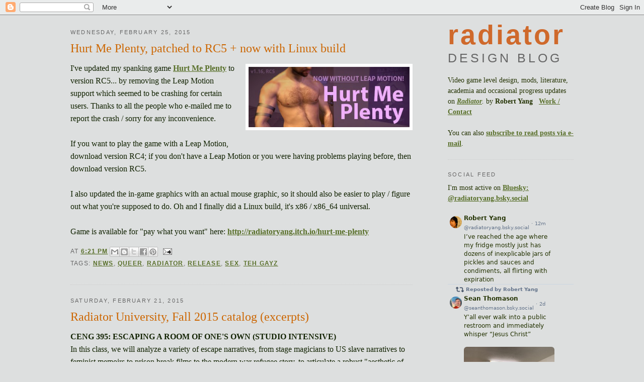

--- FILE ---
content_type: text/html; charset=utf-8
request_url: https://www.youtube-nocookie.com/embed/JvairSQRlj0?rel=0
body_size: 46271
content:
<!DOCTYPE html><html lang="en" dir="ltr" data-cast-api-enabled="true"><head><meta name="viewport" content="width=device-width, initial-scale=1"><meta name="robots" content="noindex"><script nonce="dHrQybH9Vm_rjtjjZfAGwQ">if ('undefined' == typeof Symbol || 'undefined' == typeof Symbol.iterator) {delete Array.prototype.entries;}</script><style name="www-roboto" nonce="jZwS9tcUtzGpU9b_IXtZrg">@font-face{font-family:'Roboto';font-style:normal;font-weight:400;font-stretch:100%;src:url(//fonts.gstatic.com/s/roboto/v48/KFO7CnqEu92Fr1ME7kSn66aGLdTylUAMa3GUBHMdazTgWw.woff2)format('woff2');unicode-range:U+0460-052F,U+1C80-1C8A,U+20B4,U+2DE0-2DFF,U+A640-A69F,U+FE2E-FE2F;}@font-face{font-family:'Roboto';font-style:normal;font-weight:400;font-stretch:100%;src:url(//fonts.gstatic.com/s/roboto/v48/KFO7CnqEu92Fr1ME7kSn66aGLdTylUAMa3iUBHMdazTgWw.woff2)format('woff2');unicode-range:U+0301,U+0400-045F,U+0490-0491,U+04B0-04B1,U+2116;}@font-face{font-family:'Roboto';font-style:normal;font-weight:400;font-stretch:100%;src:url(//fonts.gstatic.com/s/roboto/v48/KFO7CnqEu92Fr1ME7kSn66aGLdTylUAMa3CUBHMdazTgWw.woff2)format('woff2');unicode-range:U+1F00-1FFF;}@font-face{font-family:'Roboto';font-style:normal;font-weight:400;font-stretch:100%;src:url(//fonts.gstatic.com/s/roboto/v48/KFO7CnqEu92Fr1ME7kSn66aGLdTylUAMa3-UBHMdazTgWw.woff2)format('woff2');unicode-range:U+0370-0377,U+037A-037F,U+0384-038A,U+038C,U+038E-03A1,U+03A3-03FF;}@font-face{font-family:'Roboto';font-style:normal;font-weight:400;font-stretch:100%;src:url(//fonts.gstatic.com/s/roboto/v48/KFO7CnqEu92Fr1ME7kSn66aGLdTylUAMawCUBHMdazTgWw.woff2)format('woff2');unicode-range:U+0302-0303,U+0305,U+0307-0308,U+0310,U+0312,U+0315,U+031A,U+0326-0327,U+032C,U+032F-0330,U+0332-0333,U+0338,U+033A,U+0346,U+034D,U+0391-03A1,U+03A3-03A9,U+03B1-03C9,U+03D1,U+03D5-03D6,U+03F0-03F1,U+03F4-03F5,U+2016-2017,U+2034-2038,U+203C,U+2040,U+2043,U+2047,U+2050,U+2057,U+205F,U+2070-2071,U+2074-208E,U+2090-209C,U+20D0-20DC,U+20E1,U+20E5-20EF,U+2100-2112,U+2114-2115,U+2117-2121,U+2123-214F,U+2190,U+2192,U+2194-21AE,U+21B0-21E5,U+21F1-21F2,U+21F4-2211,U+2213-2214,U+2216-22FF,U+2308-230B,U+2310,U+2319,U+231C-2321,U+2336-237A,U+237C,U+2395,U+239B-23B7,U+23D0,U+23DC-23E1,U+2474-2475,U+25AF,U+25B3,U+25B7,U+25BD,U+25C1,U+25CA,U+25CC,U+25FB,U+266D-266F,U+27C0-27FF,U+2900-2AFF,U+2B0E-2B11,U+2B30-2B4C,U+2BFE,U+3030,U+FF5B,U+FF5D,U+1D400-1D7FF,U+1EE00-1EEFF;}@font-face{font-family:'Roboto';font-style:normal;font-weight:400;font-stretch:100%;src:url(//fonts.gstatic.com/s/roboto/v48/KFO7CnqEu92Fr1ME7kSn66aGLdTylUAMaxKUBHMdazTgWw.woff2)format('woff2');unicode-range:U+0001-000C,U+000E-001F,U+007F-009F,U+20DD-20E0,U+20E2-20E4,U+2150-218F,U+2190,U+2192,U+2194-2199,U+21AF,U+21E6-21F0,U+21F3,U+2218-2219,U+2299,U+22C4-22C6,U+2300-243F,U+2440-244A,U+2460-24FF,U+25A0-27BF,U+2800-28FF,U+2921-2922,U+2981,U+29BF,U+29EB,U+2B00-2BFF,U+4DC0-4DFF,U+FFF9-FFFB,U+10140-1018E,U+10190-1019C,U+101A0,U+101D0-101FD,U+102E0-102FB,U+10E60-10E7E,U+1D2C0-1D2D3,U+1D2E0-1D37F,U+1F000-1F0FF,U+1F100-1F1AD,U+1F1E6-1F1FF,U+1F30D-1F30F,U+1F315,U+1F31C,U+1F31E,U+1F320-1F32C,U+1F336,U+1F378,U+1F37D,U+1F382,U+1F393-1F39F,U+1F3A7-1F3A8,U+1F3AC-1F3AF,U+1F3C2,U+1F3C4-1F3C6,U+1F3CA-1F3CE,U+1F3D4-1F3E0,U+1F3ED,U+1F3F1-1F3F3,U+1F3F5-1F3F7,U+1F408,U+1F415,U+1F41F,U+1F426,U+1F43F,U+1F441-1F442,U+1F444,U+1F446-1F449,U+1F44C-1F44E,U+1F453,U+1F46A,U+1F47D,U+1F4A3,U+1F4B0,U+1F4B3,U+1F4B9,U+1F4BB,U+1F4BF,U+1F4C8-1F4CB,U+1F4D6,U+1F4DA,U+1F4DF,U+1F4E3-1F4E6,U+1F4EA-1F4ED,U+1F4F7,U+1F4F9-1F4FB,U+1F4FD-1F4FE,U+1F503,U+1F507-1F50B,U+1F50D,U+1F512-1F513,U+1F53E-1F54A,U+1F54F-1F5FA,U+1F610,U+1F650-1F67F,U+1F687,U+1F68D,U+1F691,U+1F694,U+1F698,U+1F6AD,U+1F6B2,U+1F6B9-1F6BA,U+1F6BC,U+1F6C6-1F6CF,U+1F6D3-1F6D7,U+1F6E0-1F6EA,U+1F6F0-1F6F3,U+1F6F7-1F6FC,U+1F700-1F7FF,U+1F800-1F80B,U+1F810-1F847,U+1F850-1F859,U+1F860-1F887,U+1F890-1F8AD,U+1F8B0-1F8BB,U+1F8C0-1F8C1,U+1F900-1F90B,U+1F93B,U+1F946,U+1F984,U+1F996,U+1F9E9,U+1FA00-1FA6F,U+1FA70-1FA7C,U+1FA80-1FA89,U+1FA8F-1FAC6,U+1FACE-1FADC,U+1FADF-1FAE9,U+1FAF0-1FAF8,U+1FB00-1FBFF;}@font-face{font-family:'Roboto';font-style:normal;font-weight:400;font-stretch:100%;src:url(//fonts.gstatic.com/s/roboto/v48/KFO7CnqEu92Fr1ME7kSn66aGLdTylUAMa3OUBHMdazTgWw.woff2)format('woff2');unicode-range:U+0102-0103,U+0110-0111,U+0128-0129,U+0168-0169,U+01A0-01A1,U+01AF-01B0,U+0300-0301,U+0303-0304,U+0308-0309,U+0323,U+0329,U+1EA0-1EF9,U+20AB;}@font-face{font-family:'Roboto';font-style:normal;font-weight:400;font-stretch:100%;src:url(//fonts.gstatic.com/s/roboto/v48/KFO7CnqEu92Fr1ME7kSn66aGLdTylUAMa3KUBHMdazTgWw.woff2)format('woff2');unicode-range:U+0100-02BA,U+02BD-02C5,U+02C7-02CC,U+02CE-02D7,U+02DD-02FF,U+0304,U+0308,U+0329,U+1D00-1DBF,U+1E00-1E9F,U+1EF2-1EFF,U+2020,U+20A0-20AB,U+20AD-20C0,U+2113,U+2C60-2C7F,U+A720-A7FF;}@font-face{font-family:'Roboto';font-style:normal;font-weight:400;font-stretch:100%;src:url(//fonts.gstatic.com/s/roboto/v48/KFO7CnqEu92Fr1ME7kSn66aGLdTylUAMa3yUBHMdazQ.woff2)format('woff2');unicode-range:U+0000-00FF,U+0131,U+0152-0153,U+02BB-02BC,U+02C6,U+02DA,U+02DC,U+0304,U+0308,U+0329,U+2000-206F,U+20AC,U+2122,U+2191,U+2193,U+2212,U+2215,U+FEFF,U+FFFD;}@font-face{font-family:'Roboto';font-style:normal;font-weight:500;font-stretch:100%;src:url(//fonts.gstatic.com/s/roboto/v48/KFO7CnqEu92Fr1ME7kSn66aGLdTylUAMa3GUBHMdazTgWw.woff2)format('woff2');unicode-range:U+0460-052F,U+1C80-1C8A,U+20B4,U+2DE0-2DFF,U+A640-A69F,U+FE2E-FE2F;}@font-face{font-family:'Roboto';font-style:normal;font-weight:500;font-stretch:100%;src:url(//fonts.gstatic.com/s/roboto/v48/KFO7CnqEu92Fr1ME7kSn66aGLdTylUAMa3iUBHMdazTgWw.woff2)format('woff2');unicode-range:U+0301,U+0400-045F,U+0490-0491,U+04B0-04B1,U+2116;}@font-face{font-family:'Roboto';font-style:normal;font-weight:500;font-stretch:100%;src:url(//fonts.gstatic.com/s/roboto/v48/KFO7CnqEu92Fr1ME7kSn66aGLdTylUAMa3CUBHMdazTgWw.woff2)format('woff2');unicode-range:U+1F00-1FFF;}@font-face{font-family:'Roboto';font-style:normal;font-weight:500;font-stretch:100%;src:url(//fonts.gstatic.com/s/roboto/v48/KFO7CnqEu92Fr1ME7kSn66aGLdTylUAMa3-UBHMdazTgWw.woff2)format('woff2');unicode-range:U+0370-0377,U+037A-037F,U+0384-038A,U+038C,U+038E-03A1,U+03A3-03FF;}@font-face{font-family:'Roboto';font-style:normal;font-weight:500;font-stretch:100%;src:url(//fonts.gstatic.com/s/roboto/v48/KFO7CnqEu92Fr1ME7kSn66aGLdTylUAMawCUBHMdazTgWw.woff2)format('woff2');unicode-range:U+0302-0303,U+0305,U+0307-0308,U+0310,U+0312,U+0315,U+031A,U+0326-0327,U+032C,U+032F-0330,U+0332-0333,U+0338,U+033A,U+0346,U+034D,U+0391-03A1,U+03A3-03A9,U+03B1-03C9,U+03D1,U+03D5-03D6,U+03F0-03F1,U+03F4-03F5,U+2016-2017,U+2034-2038,U+203C,U+2040,U+2043,U+2047,U+2050,U+2057,U+205F,U+2070-2071,U+2074-208E,U+2090-209C,U+20D0-20DC,U+20E1,U+20E5-20EF,U+2100-2112,U+2114-2115,U+2117-2121,U+2123-214F,U+2190,U+2192,U+2194-21AE,U+21B0-21E5,U+21F1-21F2,U+21F4-2211,U+2213-2214,U+2216-22FF,U+2308-230B,U+2310,U+2319,U+231C-2321,U+2336-237A,U+237C,U+2395,U+239B-23B7,U+23D0,U+23DC-23E1,U+2474-2475,U+25AF,U+25B3,U+25B7,U+25BD,U+25C1,U+25CA,U+25CC,U+25FB,U+266D-266F,U+27C0-27FF,U+2900-2AFF,U+2B0E-2B11,U+2B30-2B4C,U+2BFE,U+3030,U+FF5B,U+FF5D,U+1D400-1D7FF,U+1EE00-1EEFF;}@font-face{font-family:'Roboto';font-style:normal;font-weight:500;font-stretch:100%;src:url(//fonts.gstatic.com/s/roboto/v48/KFO7CnqEu92Fr1ME7kSn66aGLdTylUAMaxKUBHMdazTgWw.woff2)format('woff2');unicode-range:U+0001-000C,U+000E-001F,U+007F-009F,U+20DD-20E0,U+20E2-20E4,U+2150-218F,U+2190,U+2192,U+2194-2199,U+21AF,U+21E6-21F0,U+21F3,U+2218-2219,U+2299,U+22C4-22C6,U+2300-243F,U+2440-244A,U+2460-24FF,U+25A0-27BF,U+2800-28FF,U+2921-2922,U+2981,U+29BF,U+29EB,U+2B00-2BFF,U+4DC0-4DFF,U+FFF9-FFFB,U+10140-1018E,U+10190-1019C,U+101A0,U+101D0-101FD,U+102E0-102FB,U+10E60-10E7E,U+1D2C0-1D2D3,U+1D2E0-1D37F,U+1F000-1F0FF,U+1F100-1F1AD,U+1F1E6-1F1FF,U+1F30D-1F30F,U+1F315,U+1F31C,U+1F31E,U+1F320-1F32C,U+1F336,U+1F378,U+1F37D,U+1F382,U+1F393-1F39F,U+1F3A7-1F3A8,U+1F3AC-1F3AF,U+1F3C2,U+1F3C4-1F3C6,U+1F3CA-1F3CE,U+1F3D4-1F3E0,U+1F3ED,U+1F3F1-1F3F3,U+1F3F5-1F3F7,U+1F408,U+1F415,U+1F41F,U+1F426,U+1F43F,U+1F441-1F442,U+1F444,U+1F446-1F449,U+1F44C-1F44E,U+1F453,U+1F46A,U+1F47D,U+1F4A3,U+1F4B0,U+1F4B3,U+1F4B9,U+1F4BB,U+1F4BF,U+1F4C8-1F4CB,U+1F4D6,U+1F4DA,U+1F4DF,U+1F4E3-1F4E6,U+1F4EA-1F4ED,U+1F4F7,U+1F4F9-1F4FB,U+1F4FD-1F4FE,U+1F503,U+1F507-1F50B,U+1F50D,U+1F512-1F513,U+1F53E-1F54A,U+1F54F-1F5FA,U+1F610,U+1F650-1F67F,U+1F687,U+1F68D,U+1F691,U+1F694,U+1F698,U+1F6AD,U+1F6B2,U+1F6B9-1F6BA,U+1F6BC,U+1F6C6-1F6CF,U+1F6D3-1F6D7,U+1F6E0-1F6EA,U+1F6F0-1F6F3,U+1F6F7-1F6FC,U+1F700-1F7FF,U+1F800-1F80B,U+1F810-1F847,U+1F850-1F859,U+1F860-1F887,U+1F890-1F8AD,U+1F8B0-1F8BB,U+1F8C0-1F8C1,U+1F900-1F90B,U+1F93B,U+1F946,U+1F984,U+1F996,U+1F9E9,U+1FA00-1FA6F,U+1FA70-1FA7C,U+1FA80-1FA89,U+1FA8F-1FAC6,U+1FACE-1FADC,U+1FADF-1FAE9,U+1FAF0-1FAF8,U+1FB00-1FBFF;}@font-face{font-family:'Roboto';font-style:normal;font-weight:500;font-stretch:100%;src:url(//fonts.gstatic.com/s/roboto/v48/KFO7CnqEu92Fr1ME7kSn66aGLdTylUAMa3OUBHMdazTgWw.woff2)format('woff2');unicode-range:U+0102-0103,U+0110-0111,U+0128-0129,U+0168-0169,U+01A0-01A1,U+01AF-01B0,U+0300-0301,U+0303-0304,U+0308-0309,U+0323,U+0329,U+1EA0-1EF9,U+20AB;}@font-face{font-family:'Roboto';font-style:normal;font-weight:500;font-stretch:100%;src:url(//fonts.gstatic.com/s/roboto/v48/KFO7CnqEu92Fr1ME7kSn66aGLdTylUAMa3KUBHMdazTgWw.woff2)format('woff2');unicode-range:U+0100-02BA,U+02BD-02C5,U+02C7-02CC,U+02CE-02D7,U+02DD-02FF,U+0304,U+0308,U+0329,U+1D00-1DBF,U+1E00-1E9F,U+1EF2-1EFF,U+2020,U+20A0-20AB,U+20AD-20C0,U+2113,U+2C60-2C7F,U+A720-A7FF;}@font-face{font-family:'Roboto';font-style:normal;font-weight:500;font-stretch:100%;src:url(//fonts.gstatic.com/s/roboto/v48/KFO7CnqEu92Fr1ME7kSn66aGLdTylUAMa3yUBHMdazQ.woff2)format('woff2');unicode-range:U+0000-00FF,U+0131,U+0152-0153,U+02BB-02BC,U+02C6,U+02DA,U+02DC,U+0304,U+0308,U+0329,U+2000-206F,U+20AC,U+2122,U+2191,U+2193,U+2212,U+2215,U+FEFF,U+FFFD;}</style><script name="www-roboto" nonce="dHrQybH9Vm_rjtjjZfAGwQ">if (document.fonts && document.fonts.load) {document.fonts.load("400 10pt Roboto", "E"); document.fonts.load("500 10pt Roboto", "E");}</script><link rel="stylesheet" href="/s/player/50cc0679/www-player.css" name="www-player" nonce="jZwS9tcUtzGpU9b_IXtZrg"><style nonce="jZwS9tcUtzGpU9b_IXtZrg">html {overflow: hidden;}body {font: 12px Roboto, Arial, sans-serif; background-color: #000; color: #fff; height: 100%; width: 100%; overflow: hidden; position: absolute; margin: 0; padding: 0;}#player {width: 100%; height: 100%;}h1 {text-align: center; color: #fff;}h3 {margin-top: 6px; margin-bottom: 3px;}.player-unavailable {position: absolute; top: 0; left: 0; right: 0; bottom: 0; padding: 25px; font-size: 13px; background: url(/img/meh7.png) 50% 65% no-repeat;}.player-unavailable .message {text-align: left; margin: 0 -5px 15px; padding: 0 5px 14px; border-bottom: 1px solid #888; font-size: 19px; font-weight: normal;}.player-unavailable a {color: #167ac6; text-decoration: none;}</style><script nonce="dHrQybH9Vm_rjtjjZfAGwQ">var ytcsi={gt:function(n){n=(n||"")+"data_";return ytcsi[n]||(ytcsi[n]={tick:{},info:{},gel:{preLoggedGelInfos:[]}})},now:window.performance&&window.performance.timing&&window.performance.now&&window.performance.timing.navigationStart?function(){return window.performance.timing.navigationStart+window.performance.now()}:function(){return(new Date).getTime()},tick:function(l,t,n){var ticks=ytcsi.gt(n).tick;var v=t||ytcsi.now();if(ticks[l]){ticks["_"+l]=ticks["_"+l]||[ticks[l]];ticks["_"+l].push(v)}ticks[l]=
v},info:function(k,v,n){ytcsi.gt(n).info[k]=v},infoGel:function(p,n){ytcsi.gt(n).gel.preLoggedGelInfos.push(p)},setStart:function(t,n){ytcsi.tick("_start",t,n)}};
(function(w,d){function isGecko(){if(!w.navigator)return false;try{if(w.navigator.userAgentData&&w.navigator.userAgentData.brands&&w.navigator.userAgentData.brands.length){var brands=w.navigator.userAgentData.brands;var i=0;for(;i<brands.length;i++)if(brands[i]&&brands[i].brand==="Firefox")return true;return false}}catch(e){setTimeout(function(){throw e;})}if(!w.navigator.userAgent)return false;var ua=w.navigator.userAgent;return ua.indexOf("Gecko")>0&&ua.toLowerCase().indexOf("webkit")<0&&ua.indexOf("Edge")<
0&&ua.indexOf("Trident")<0&&ua.indexOf("MSIE")<0}ytcsi.setStart(w.performance?w.performance.timing.responseStart:null);var isPrerender=(d.visibilityState||d.webkitVisibilityState)=="prerender";var vName=!d.visibilityState&&d.webkitVisibilityState?"webkitvisibilitychange":"visibilitychange";if(isPrerender){var startTick=function(){ytcsi.setStart();d.removeEventListener(vName,startTick)};d.addEventListener(vName,startTick,false)}if(d.addEventListener)d.addEventListener(vName,function(){ytcsi.tick("vc")},
false);if(isGecko()){var isHidden=(d.visibilityState||d.webkitVisibilityState)=="hidden";if(isHidden)ytcsi.tick("vc")}var slt=function(el,t){setTimeout(function(){var n=ytcsi.now();el.loadTime=n;if(el.slt)el.slt()},t)};w.__ytRIL=function(el){if(!el.getAttribute("data-thumb"))if(w.requestAnimationFrame)w.requestAnimationFrame(function(){slt(el,0)});else slt(el,16)}})(window,document);
</script><script nonce="dHrQybH9Vm_rjtjjZfAGwQ">var ytcfg={d:function(){return window.yt&&yt.config_||ytcfg.data_||(ytcfg.data_={})},get:function(k,o){return k in ytcfg.d()?ytcfg.d()[k]:o},set:function(){var a=arguments;if(a.length>1)ytcfg.d()[a[0]]=a[1];else{var k;for(k in a[0])ytcfg.d()[k]=a[0][k]}}};
ytcfg.set({"CLIENT_CANARY_STATE":"none","DEVICE":"cbr\u003dChrome\u0026cbrand\u003dapple\u0026cbrver\u003d131.0.0.0\u0026ceng\u003dWebKit\u0026cengver\u003d537.36\u0026cos\u003dMacintosh\u0026cosver\u003d10_15_7\u0026cplatform\u003dDESKTOP","EVENT_ID":"9dpSafGdJ5jM-L4P9_3h4QY","EXPERIMENT_FLAGS":{"ab_det_apm":true,"ab_det_el_h":true,"ab_det_em_inj":true,"ab_fk_sk_cl":true,"ab_l_sig_st":true,"ab_l_sig_st_e":true,"ab_sa_ef":true,"action_companion_center_align_description":true,"allow_skip_networkless":true,"always_send_and_write":true,"att_web_record_metrics":true,"attmusi":true,"c3_enable_button_impression_logging":true,"c3_watch_page_component":true,"cancel_pending_navs":true,"clean_up_manual_attribution_header":true,"config_age_report_killswitch":true,"cow_optimize_idom_compat":true,"csi_config_handling_infra":true,"csi_on_gel":true,"delhi_mweb_colorful_sd":true,"delhi_mweb_colorful_sd_v2":true,"deprecate_csi_has_info":true,"deprecate_pair_servlet_enabled":true,"desktop_sparkles_light_cta_button":true,"disable_cached_masthead_data":true,"disable_child_node_auto_formatted_strings":true,"disable_enf_isd":true,"disable_log_to_visitor_layer":true,"disable_pacf_logging_for_memory_limited_tv":true,"embeds_enable_eid_enforcement_for_marketing_pages":true,"embeds_enable_eid_enforcement_for_youtube":true,"embeds_enable_eid_log_for_marketing_pages":true,"embeds_enable_info_panel_dismissal":true,"embeds_enable_pfp_always_unbranded":true,"embeds_serve_es6_client":true,"embeds_web_nwl_disable_nocookie":true,"embeds_web_updated_shorts_definition_fix":true,"enable_active_view_display_ad_renderer_web_home":true,"enable_ad_disclosure_banner_a11y_fix":true,"enable_chips_shelf_view_model_fully_reactive":true,"enable_client_creator_goal_ticker_bar_revamp":true,"enable_client_only_wiz_direct_reactions":true,"enable_client_sli_logging":true,"enable_client_streamz_web":true,"enable_client_ve_spec":true,"enable_cloud_save_error_popup_after_retry":true,"enable_cookie_reissue_iframe":true,"enable_dai_sdf_h5_preroll":true,"enable_datasync_id_header_in_web_vss_pings":true,"enable_default_mono_cta_migration_web_client":true,"enable_dma_post_enforcement":true,"enable_docked_chat_messages":true,"enable_entity_store_from_dependency_injection":true,"enable_inline_muted_playback_on_web_search":true,"enable_inline_muted_playback_on_web_search_for_vdc":true,"enable_inline_muted_playback_on_web_search_for_vdcb":true,"enable_is_mini_app_page_active_bugfix":true,"enable_live_overlay_feed_in_live_chat":true,"enable_logging_first_user_action_after_game_ready":true,"enable_ltc_param_fetch_from_innertube":true,"enable_masthead_mweb_padding_fix":true,"enable_menu_renderer_button_in_mweb_hclr":true,"enable_mini_app_command_handler_mweb_fix":true,"enable_mini_app_iframe_loaded_logging":true,"enable_mini_guide_downloads_item":true,"enable_mixed_direction_formatted_strings":true,"enable_mweb_livestream_ui_update":true,"enable_mweb_new_caption_language_picker":true,"enable_names_handles_account_switcher":true,"enable_network_request_logging_on_game_events":true,"enable_new_paid_product_placement":true,"enable_obtaining_ppn_query_param":true,"enable_open_in_new_tab_icon_for_short_dr_for_desktop_search":true,"enable_open_yt_content":true,"enable_origin_query_parameter_bugfix":true,"enable_pause_ads_on_ytv_html5":true,"enable_payments_purchase_manager":true,"enable_pdp_icon_prefetch":true,"enable_pl_r_si_fa":true,"enable_place_pivot_url":true,"enable_playable_a11y_label_with_badge_text":true,"enable_pv_screen_modern_text":true,"enable_removing_navbar_title_on_hashtag_page_mweb":true,"enable_resetting_scroll_position_on_flow_change":true,"enable_rta_manager":true,"enable_sdf_companion_h5":true,"enable_sdf_dai_h5_midroll":true,"enable_sdf_h5_endemic_mid_post_roll":true,"enable_sdf_on_h5_unplugged_vod_midroll":true,"enable_sdf_shorts_player_bytes_h5":true,"enable_sdk_performance_network_logging":true,"enable_sending_unwrapped_game_audio_as_serialized_metadata":true,"enable_sfv_effect_pivot_url":true,"enable_shorts_new_carousel":true,"enable_skip_ad_guidance_prompt":true,"enable_skippable_ads_for_unplugged_ad_pod":true,"enable_smearing_expansion_dai":true,"enable_third_party_info":true,"enable_time_out_messages":true,"enable_timeline_view_modern_transcript_fe":true,"enable_video_display_compact_button_group_for_desktop_search":true,"enable_watch_next_pause_autoplay_lact":true,"enable_web_delhi_icons":true,"enable_web_home_top_landscape_image_layout_level_click":true,"enable_web_tiered_gel":true,"enable_window_constrained_buy_flow_dialog":true,"enable_wiz_queue_effect_and_on_init_initial_runs":true,"enable_ypc_spinners":true,"enable_yt_ata_iframe_authuser":true,"export_networkless_options":true,"export_player_version_to_ytconfig":true,"fill_single_video_with_notify_to_lasr":true,"fix_ad_miniplayer_controls_rendering":true,"fix_ads_tracking_for_swf_config_deprecation_mweb":true,"h5_companion_enable_adcpn_macro_substitution_for_click_pings":true,"h5_inplayer_enable_adcpn_macro_substitution_for_click_pings":true,"h5_reset_cache_and_filter_before_update_masthead":true,"hide_channel_creation_title_for_mweb":true,"high_ccv_client_side_caching_h5":true,"html5_log_trigger_events_with_debug_data":true,"html5_ssdai_enable_media_end_cue_range":true,"il_attach_cache_limit":true,"il_use_view_model_logging_context":true,"is_browser_support_for_webcam_streaming":true,"json_condensed_response":true,"kev_adb_pg":true,"kevlar_display_downloads_numbers":true,"kevlar_gel_error_routing":true,"kevlar_modern_downloads_extra_compact":true,"kevlar_modern_downloads_page":true,"kevlar_modern_downloads_skip_downloads_title":true,"kevlar_watch_cinematics":true,"live_chat_enable_controller_extraction":true,"live_chat_enable_rta_manager":true,"live_chat_increased_min_height":true,"log_click_with_layer_from_element_in_command_handler":true,"log_errors_through_nwl_on_retry":true,"mdx_enable_privacy_disclosure_ui":true,"mdx_load_cast_api_bootstrap_script":true,"medium_progress_bar_modification":true,"migrate_remaining_web_ad_badges_to_innertube":true,"mobile_account_menu_refresh":true,"mweb_a11y_enable_player_controls_invisible_toggle":true,"mweb_account_linking_noapp":true,"mweb_after_render_to_scheduler":true,"mweb_allow_modern_search_suggest_behavior":true,"mweb_animated_actions":true,"mweb_app_upsell_button_direct_to_app":true,"mweb_big_progress_bar":true,"mweb_c3_disable_carve_out":true,"mweb_c3_disable_carve_out_keep_external_links":true,"mweb_c3_enable_adaptive_signals":true,"mweb_c3_endscreen":true,"mweb_c3_endscreen_v2":true,"mweb_c3_library_page_enable_recent_shelf":true,"mweb_c3_remove_web_navigation_endpoint_data":true,"mweb_c3_use_canonical_from_player_response":true,"mweb_cinematic_watch":true,"mweb_command_handler":true,"mweb_delay_watch_initial_data":true,"mweb_disable_searchbar_scroll":true,"mweb_enable_fine_scrubbing_for_recs":true,"mweb_enable_keto_batch_player_fullscreen":true,"mweb_enable_keto_batch_player_progress_bar":true,"mweb_enable_keto_batch_player_tooltips":true,"mweb_enable_lockup_view_model_for_ucp":true,"mweb_enable_more_drawer":true,"mweb_enable_optional_fullscreen_landscape_locking":true,"mweb_enable_overlay_touch_manager":true,"mweb_enable_premium_carve_out_fix":true,"mweb_enable_refresh_detection":true,"mweb_enable_search_imp":true,"mweb_enable_sequence_signal":true,"mweb_enable_shorts_pivot_button":true,"mweb_enable_shorts_video_preload":true,"mweb_enable_skippables_on_jio_phone":true,"mweb_enable_storyboards":true,"mweb_enable_varispeed_controller":true,"mweb_enable_video_preview_focus_rerouting":true,"mweb_enable_warm_channel_requests":true,"mweb_enable_watch_feed_infinite_scroll":true,"mweb_enable_wrapped_unplugged_pause_membership_dialog_renderer":true,"mweb_filter_video_format_in_webfe":true,"mweb_fix_livestream_seeking":true,"mweb_fix_monitor_visibility_after_render":true,"mweb_fix_section_list_continuation_item_renderers":true,"mweb_force_ios_fallback_to_native_control":true,"mweb_fp_auto_fullscreen":true,"mweb_fullscreen_controls":true,"mweb_fullscreen_controls_action_buttons":true,"mweb_fullscreen_watch_system":true,"mweb_home_reactive_shorts":true,"mweb_innertube_search_command":true,"mweb_lang_in_html":true,"mweb_like_button_synced_with_entities":true,"mweb_logo_use_home_page_ve":true,"mweb_module_decoration":true,"mweb_native_control_in_faux_fullscreen_shared":true,"mweb_panel_container_inert":true,"mweb_player_control_on_hover":true,"mweb_player_delhi_dtts":true,"mweb_player_settings_use_bottom_sheet":true,"mweb_player_show_previous_next_buttons_in_playlist":true,"mweb_player_skip_no_op_state_changes":true,"mweb_player_user_select_none":true,"mweb_playlist_engagement_panel":true,"mweb_progress_bar_seek_on_mouse_click":true,"mweb_pull_2_full":true,"mweb_pull_2_full_enable_touch_handlers":true,"mweb_schedule_warm_watch_response":true,"mweb_searchbox_legacy_navigation":true,"mweb_see_fewer_shorts":true,"mweb_sheets_ui_refresh":true,"mweb_shorts_comments_panel_id_change":true,"mweb_shorts_early_continuation":true,"mweb_show_ios_smart_banner":true,"mweb_use_server_url_on_startup":true,"mweb_watch_captions_enable_auto_translate":true,"mweb_watch_captions_set_default_size":true,"mweb_watch_stop_scheduler_on_player_response":true,"mweb_watchfeed_big_thumbnails":true,"mweb_yt_searchbox":true,"networkless_logging":true,"no_client_ve_attach_unless_shown":true,"nwl_send_from_memory_when_online":true,"pageid_as_header_web":true,"playback_settings_use_switch_menu":true,"player_controls_autonav_fix":true,"player_controls_skip_double_signal_update":true,"polymer_bad_build_labels":true,"polymer_verifiy_app_state":true,"qoe_send_and_write":true,"remove_masthead_channel_banner_on_refresh":true,"remove_slot_id_exited_trigger_for_dai_in_player_slot_expire":true,"replace_client_url_parsing_with_server_signal":true,"service_worker_enabled":true,"service_worker_push_enabled":true,"service_worker_push_home_page_prompt":true,"service_worker_push_watch_page_prompt":true,"shell_load_gcf":true,"shorten_initial_gel_batch_timeout":true,"should_use_yt_voice_endpoint_in_kaios":true,"skip_invalid_ytcsi_ticks":true,"skip_setting_info_in_csi_data_object":true,"smarter_ve_dedupping":true,"speedmaster_no_seek":true,"start_client_gcf_mweb":true,"suppress_error_204_logging":true,"synced_panel_scrolling_controller":true,"use_event_time_ms_header":true,"use_fifo_for_networkless":true,"use_player_abuse_bg_library":true,"use_request_time_ms_header":true,"use_session_based_sampling":true,"use_thumbnail_overlay_time_status_renderer_for_live_badge":true,"use_ts_visibilitylogger":true,"vss_final_ping_send_and_write":true,"vss_playback_use_send_and_write":true,"web_adaptive_repeat_ase":true,"web_always_load_chat_support":true,"web_animated_like":true,"web_api_url":true,"web_autonav_allow_off_by_default":true,"web_button_vm_refactor_disabled":true,"web_c3_log_app_init_finish":true,"web_csi_action_sampling_enabled":true,"web_dedupe_ve_grafting":true,"web_disable_backdrop_filter":true,"web_enable_ab_rsp_cl":true,"web_enable_course_icon_update":true,"web_enable_error_204":true,"web_enable_horizontal_video_attributes_section":true,"web_enable_like_button_click_debouncing":true,"web_fix_segmented_like_dislike_undefined":true,"web_gcf_hashes_innertube":true,"web_gel_timeout_cap":true,"web_metadata_carousel_elref_bugfix":true,"web_parent_target_for_sheets":true,"web_persist_server_autonav_state_on_client":true,"web_playback_associated_log_ctt":true,"web_playback_associated_ve":true,"web_prefetch_preload_video":true,"web_progress_bar_draggable":true,"web_resizable_advertiser_banner_on_masthead_safari_fix":true,"web_scheduler_auto_init":true,"web_shorts_just_watched_on_channel_and_pivot_study":true,"web_shorts_just_watched_overlay":true,"web_shorts_pivot_button_view_model_reactive":true,"web_update_panel_visibility_logging_fix":true,"web_video_attribute_view_model_a11y_fix":true,"web_watch_controls_state_signals":true,"web_wiz_attributed_string":true,"web_yt_config_context":true,"webfe_mweb_watch_microdata":true,"webfe_watch_shorts_canonical_url_fix":true,"webpo_exit_on_net_err":true,"wiz_diff_overwritable":true,"wiz_memoize_stamper_items":true,"woffle_used_state_report":true,"wpo_gel_strz":true,"ytcp_paper_tooltip_use_scoped_owner_root":true,"ytidb_clear_embedded_player":true,"H5_async_logging_delay_ms":30000.0,"attention_logging_scroll_throttle":500.0,"autoplay_pause_by_lact_sampling_fraction":0.0,"cinematic_watch_effect_opacity":0.4,"log_window_onerror_fraction":0.1,"speedmaster_playback_rate":2.0,"tv_pacf_logging_sample_rate":0.01,"web_attention_logging_scroll_throttle":500.0,"web_load_prediction_threshold":0.1,"web_navigation_prediction_threshold":0.1,"web_pbj_log_warning_rate":0.0,"web_system_health_fraction":0.01,"ytidb_transaction_ended_event_rate_limit":0.02,"active_time_update_interval_ms":10000,"att_init_delay":500,"autoplay_pause_by_lact_sec":0,"botguard_async_snapshot_timeout_ms":3000,"check_navigator_accuracy_timeout_ms":0,"cinematic_watch_css_filter_blur_strength":40,"cinematic_watch_fade_out_duration":500,"close_webview_delay_ms":100,"cloud_save_game_data_rate_limit_ms":3000,"compression_disable_point":10,"custom_active_view_tos_timeout_ms":3600000,"embeds_widget_poll_interval_ms":0,"gel_min_batch_size":3,"gel_queue_timeout_max_ms":60000,"get_async_timeout_ms":60000,"hide_cta_for_home_web_video_ads_animate_in_time":2,"html5_byterate_soft_cap":0,"initial_gel_batch_timeout":2000,"max_body_size_to_compress":500000,"max_prefetch_window_sec_for_livestream_optimization":10,"min_prefetch_offset_sec_for_livestream_optimization":20,"mini_app_container_iframe_src_update_delay_ms":0,"multiple_preview_news_duration_time":11000,"mweb_c3_toast_duration_ms":5000,"mweb_deep_link_fallback_timeout_ms":10000,"mweb_delay_response_received_actions":100,"mweb_fp_dpad_rate_limit_ms":0,"mweb_fp_dpad_watch_title_clamp_lines":0,"mweb_history_manager_cache_size":100,"mweb_ios_fullscreen_playback_transition_delay_ms":500,"mweb_ios_fullscreen_system_pause_epilson_ms":0,"mweb_override_response_store_expiration_ms":0,"mweb_shorts_early_continuation_trigger_threshold":4,"mweb_w2w_max_age_seconds":0,"mweb_watch_captions_default_size":2,"neon_dark_launch_gradient_count":0,"network_polling_interval":30000,"play_click_interval_ms":30000,"play_ping_interval_ms":10000,"prefetch_comments_ms_after_video":0,"send_config_hash_timer":0,"service_worker_push_logged_out_prompt_watches":-1,"service_worker_push_prompt_cap":-1,"service_worker_push_prompt_delay_microseconds":3888000000000,"show_mini_app_ad_frequency_cap_ms":300000,"slow_compressions_before_abandon_count":4,"speedmaster_cancellation_movement_dp":10,"speedmaster_touch_activation_ms":500,"web_attention_logging_throttle":500,"web_foreground_heartbeat_interval_ms":28000,"web_gel_debounce_ms":10000,"web_logging_max_batch":100,"web_max_tracing_events":50,"web_tracing_session_replay":0,"wil_icon_max_concurrent_fetches":9999,"ytidb_remake_db_retries":3,"ytidb_reopen_db_retries":3,"WebClientReleaseProcessCritical__youtube_embeds_client_version_override":"","WebClientReleaseProcessCritical__youtube_embeds_web_client_version_override":"","WebClientReleaseProcessCritical__youtube_mweb_client_version_override":"","debug_forced_internalcountrycode":"","embeds_web_synth_ch_headers_banned_urls_regex":"","enable_web_media_service":"DISABLED","il_payload_scraping":"","live_chat_unicode_emoji_json_url":"https://www.gstatic.com/youtube/img/emojis/emojis-svg-9.json","mweb_deep_link_feature_tag_suffix":"11268432","mweb_enable_shorts_innertube_player_prefetch_trigger":"NONE","mweb_fp_dpad":"home,search,browse,channel,create_channel,experiments,settings,trending,oops,404,paid_memberships,sponsorship,premium,shorts","mweb_fp_dpad_linear_navigation":"","mweb_fp_dpad_linear_navigation_visitor":"","mweb_fp_dpad_visitor":"","mweb_preload_video_by_player_vars":"","mweb_sign_in_button_style":"STYLE_SUGGESTIVE_AVATAR","place_pivot_triggering_container_alternate":"","place_pivot_triggering_counterfactual_container_alternate":"","search_ui_mweb_searchbar_restyle":"DEFAULT","service_worker_push_force_notification_prompt_tag":"1","service_worker_scope":"/","suggest_exp_str":"","web_client_version_override":"","kevlar_command_handler_command_banlist":[],"mini_app_ids_without_game_ready":["UgkxHHtsak1SC8mRGHMZewc4HzeAY3yhPPmJ","Ugkx7OgzFqE6z_5Mtf4YsotGfQNII1DF_RBm"],"web_op_signal_type_banlist":[],"web_tracing_enabled_spans":["event","command"]},"GAPI_HINT_PARAMS":"m;/_/scs/abc-static/_/js/k\u003dgapi.gapi.en.xIIXllDMgoQ.O/d\u003d1/rs\u003dAHpOoo_cueiiNxpxjZ_7F-kc6luptDmX0A/m\u003d__features__","GAPI_HOST":"https://apis.google.com","GAPI_LOCALE":"en_US","GL":"US","HL":"en","HTML_DIR":"ltr","HTML_LANG":"en","INNERTUBE_API_KEY":"AIzaSyAO_FJ2SlqU8Q4STEHLGCilw_Y9_11qcW8","INNERTUBE_API_VERSION":"v1","INNERTUBE_CLIENT_NAME":"WEB_EMBEDDED_PLAYER","INNERTUBE_CLIENT_VERSION":"1.20251222.01.00","INNERTUBE_CONTEXT":{"client":{"hl":"en","gl":"US","remoteHost":"18.220.226.47","deviceMake":"Apple","deviceModel":"","visitorData":"[base64]%3D%3D","userAgent":"Mozilla/5.0 (Macintosh; Intel Mac OS X 10_15_7) AppleWebKit/537.36 (KHTML, like Gecko) Chrome/131.0.0.0 Safari/537.36; ClaudeBot/1.0; +claudebot@anthropic.com),gzip(gfe)","clientName":"WEB_EMBEDDED_PLAYER","clientVersion":"1.20251222.01.00","osName":"Macintosh","osVersion":"10_15_7","originalUrl":"https://www.youtube-nocookie.com/embed/JvairSQRlj0?rel\u003d0","platform":"DESKTOP","clientFormFactor":"UNKNOWN_FORM_FACTOR","configInfo":{"appInstallData":"[base64]%3D%3D"},"browserName":"Chrome","browserVersion":"131.0.0.0","acceptHeader":"text/html,application/xhtml+xml,application/xml;q\u003d0.9,image/webp,image/apng,*/*;q\u003d0.8,application/signed-exchange;v\u003db3;q\u003d0.9","deviceExperimentId":"ChxOelU0T1RNMk9UQTJPVEUyT0RNNE56RTVNZz09EPW1y8oGGPW1y8oG","rolloutToken":"CK3e15mm5qqy2AEQwIO7rMjjkQMYwIO7rMjjkQM%3D"},"user":{"lockedSafetyMode":false},"request":{"useSsl":true},"clickTracking":{"clickTrackingParams":"IhMIsey6rMjjkQMVGCbeAR33fjhs"},"thirdParty":{"embeddedPlayerContext":{"embeddedPlayerEncryptedContext":"AD5ZzFQN16eWzo54r4MDJim2fiN_AXJci6VdrUPzkbNjFNgCEnSbdHQqs47T6TZiOTjtRwZiSkBMPpiQz2gut1AUJPpl-__J4kbp__h7-6HfUGrI7jwXBPPgfmd-O4LJ3TseLylT4sJG_naCE18el56rLYKmqSY","ancestorOriginsSupported":false}}},"INNERTUBE_CONTEXT_CLIENT_NAME":56,"INNERTUBE_CONTEXT_CLIENT_VERSION":"1.20251222.01.00","INNERTUBE_CONTEXT_GL":"US","INNERTUBE_CONTEXT_HL":"en","LATEST_ECATCHER_SERVICE_TRACKING_PARAMS":{"client.name":"WEB_EMBEDDED_PLAYER","client.jsfeat":"2021"},"LOGGED_IN":false,"PAGE_BUILD_LABEL":"youtube.embeds.web_20251222_01_RC00","PAGE_CL":847633051,"SERVER_NAME":"WebFE","VISITOR_DATA":"[base64]%3D%3D","WEB_PLAYER_CONTEXT_CONFIGS":{"WEB_PLAYER_CONTEXT_CONFIG_ID_EMBEDDED_PLAYER":{"rootElementId":"movie_player","jsUrl":"/s/player/50cc0679/player_ias.vflset/en_US/base.js","cssUrl":"/s/player/50cc0679/www-player.css","contextId":"WEB_PLAYER_CONTEXT_CONFIG_ID_EMBEDDED_PLAYER","eventLabel":"embedded","contentRegion":"US","hl":"en_US","hostLanguage":"en","innertubeApiKey":"AIzaSyAO_FJ2SlqU8Q4STEHLGCilw_Y9_11qcW8","innertubeApiVersion":"v1","innertubeContextClientVersion":"1.20251222.01.00","disableRelatedVideos":true,"device":{"brand":"apple","model":"","browser":"Chrome","browserVersion":"131.0.0.0","os":"Macintosh","osVersion":"10_15_7","platform":"DESKTOP","interfaceName":"WEB_EMBEDDED_PLAYER","interfaceVersion":"1.20251222.01.00"},"serializedExperimentIds":"24004644,51010235,51063643,51098299,51204329,51222973,51340662,51349914,51353393,51366423,51372680,51389629,51404808,51404810,51484222,51490331,51500051,51505436,51530495,51534669,51560387,51565116,51566373,51578633,51583565,51583821,51585555,51586118,51597173,51605258,51605395,51609829,51611457,51615065,51620803,51620867,51621065,51622844,51627981,51632249,51632559,51632968,51637029,51638932,51639092,51641201,51648336,51656217,51658779,51662081,51662156,51666466,51666850,51668380,51671791,51672162,51676993,51681662,51683502,51684301,51684306,51686182,51690273,51691589,51692023,51692765,51693510,51696107,51696619,51697032,51700777,51700829,51701009,51704528,51704637,51705183,51705185,51709243,51711227,51711298,51712601,51712686,51713237,51714463,51715041,51717474,51717746,51724103,51732103","serializedExperimentFlags":"H5_async_logging_delay_ms\u003d30000.0\u0026PlayerWeb__h5_enable_advisory_rating_restrictions\u003dtrue\u0026a11y_h5_associate_survey_question\u003dtrue\u0026ab_det_apm\u003dtrue\u0026ab_det_el_h\u003dtrue\u0026ab_det_em_inj\u003dtrue\u0026ab_fk_sk_cl\u003dtrue\u0026ab_l_sig_st\u003dtrue\u0026ab_l_sig_st_e\u003dtrue\u0026ab_sa_ef\u003dtrue\u0026action_companion_center_align_description\u003dtrue\u0026ad_pod_disable_companion_persist_ads_quality\u003dtrue\u0026add_stmp_logs_for_voice_boost\u003dtrue\u0026allow_drm_override\u003dtrue\u0026allow_live_autoplay\u003dtrue\u0026allow_poltergust_autoplay\u003dtrue\u0026allow_skip_networkless\u003dtrue\u0026allow_vp9_1080p_mq_enc\u003dtrue\u0026always_cache_redirect_endpoint\u003dtrue\u0026always_send_and_write\u003dtrue\u0026annotation_module_vast_cards_load_logging_fraction\u003d0.0\u0026assign_drm_family_by_format\u003dtrue\u0026att_web_record_metrics\u003dtrue\u0026attention_logging_scroll_throttle\u003d500.0\u0026attmusi\u003dtrue\u0026autoplay_time\u003d10000\u0026autoplay_time_for_fullscreen\u003d-1\u0026autoplay_time_for_music_content\u003d-1\u0026bg_vm_reinit_threshold\u003d7200000\u0026blocked_packages_for_sps\u003d[]\u0026botguard_async_snapshot_timeout_ms\u003d3000\u0026captions_url_add_ei\u003dtrue\u0026check_navigator_accuracy_timeout_ms\u003d0\u0026clean_up_manual_attribution_header\u003dtrue\u0026compression_disable_point\u003d10\u0026cow_optimize_idom_compat\u003dtrue\u0026csi_config_handling_infra\u003dtrue\u0026csi_on_gel\u003dtrue\u0026custom_active_view_tos_timeout_ms\u003d3600000\u0026dash_manifest_version\u003d5\u0026debug_bandaid_hostname\u003d\u0026debug_bandaid_port\u003d0\u0026debug_sherlog_username\u003d\u0026delhi_modern_player_default_thumbnail_percentage\u003d0.0\u0026delhi_modern_player_faster_autohide_delay_ms\u003d2000\u0026delhi_modern_player_pause_thumbnail_percentage\u003d0.6\u0026delhi_modern_web_player_blending_mode\u003d\u0026delhi_modern_web_player_responsive_compact_controls_threshold\u003d4000\u0026deprecate_22\u003dtrue\u0026deprecate_csi_has_info\u003dtrue\u0026deprecate_delay_ping\u003dtrue\u0026deprecate_pair_servlet_enabled\u003dtrue\u0026desktop_sparkles_light_cta_button\u003dtrue\u0026disable_av1_setting\u003dtrue\u0026disable_branding_context\u003dtrue\u0026disable_cached_masthead_data\u003dtrue\u0026disable_channel_id_check_for_suspended_channels\u003dtrue\u0026disable_child_node_auto_formatted_strings\u003dtrue\u0026disable_enf_isd\u003dtrue\u0026disable_lifa_for_supex_users\u003dtrue\u0026disable_log_to_visitor_layer\u003dtrue\u0026disable_mdx_connection_in_mdx_module_for_music_web\u003dtrue\u0026disable_pacf_logging_for_memory_limited_tv\u003dtrue\u0026disable_reduced_fullscreen_autoplay_countdown_for_minors\u003dtrue\u0026disable_reel_item_watch_format_filtering\u003dtrue\u0026disable_threegpp_progressive_formats\u003dtrue\u0026disable_touch_events_on_skip_button\u003dtrue\u0026edge_encryption_fill_primary_key_version\u003dtrue\u0026embeds_enable_info_panel_dismissal\u003dtrue\u0026embeds_enable_move_set_center_crop_to_public\u003dtrue\u0026embeds_enable_per_video_embed_config\u003dtrue\u0026embeds_enable_pfp_always_unbranded\u003dtrue\u0026embeds_web_lite_mode\u003d1\u0026embeds_web_nwl_disable_nocookie\u003dtrue\u0026embeds_web_synth_ch_headers_banned_urls_regex\u003d\u0026enable_active_view_display_ad_renderer_web_home\u003dtrue\u0026enable_active_view_lr_shorts_video\u003dtrue\u0026enable_active_view_web_shorts_video\u003dtrue\u0026enable_ad_cpn_macro_substitution_for_click_pings\u003dtrue\u0026enable_ad_disclosure_banner_a11y_fix\u003dtrue\u0026enable_app_promo_endcap_eml_on_tablet\u003dtrue\u0026enable_batched_cross_device_pings_in_gel_fanout\u003dtrue\u0026enable_cast_for_web_unplugged\u003dtrue\u0026enable_cast_on_music_web\u003dtrue\u0026enable_cipher_for_manifest_urls\u003dtrue\u0026enable_cleanup_masthead_autoplay_hack_fix\u003dtrue\u0026enable_client_creator_goal_ticker_bar_revamp\u003dtrue\u0026enable_client_only_wiz_direct_reactions\u003dtrue\u0026enable_client_page_id_header_for_first_party_pings\u003dtrue\u0026enable_client_sli_logging\u003dtrue\u0026enable_client_ve_spec\u003dtrue\u0026enable_cookie_reissue_iframe\u003dtrue\u0026enable_cta_banner_on_unplugged_lr\u003dtrue\u0026enable_custom_playhead_parsing\u003dtrue\u0026enable_dai_sdf_h5_preroll\u003dtrue\u0026enable_datasync_id_header_in_web_vss_pings\u003dtrue\u0026enable_default_mono_cta_migration_web_client\u003dtrue\u0026enable_dsa_ad_badge_for_action_endcap_on_android\u003dtrue\u0026enable_dsa_ad_badge_for_action_endcap_on_ios\u003dtrue\u0026enable_entity_store_from_dependency_injection\u003dtrue\u0026enable_error_corrections_infocard_web_client\u003dtrue\u0026enable_error_corrections_infocards_icon_web\u003dtrue\u0026enable_eviction_protection_for_bulleit\u003dtrue\u0026enable_inline_muted_playback_on_web_search\u003dtrue\u0026enable_inline_muted_playback_on_web_search_for_vdc\u003dtrue\u0026enable_inline_muted_playback_on_web_search_for_vdcb\u003dtrue\u0026enable_kabuki_comments_on_shorts\u003ddisabled\u0026enable_live_overlay_feed_in_live_chat\u003dtrue\u0026enable_ltc_param_fetch_from_innertube\u003dtrue\u0026enable_mixed_direction_formatted_strings\u003dtrue\u0026enable_modern_skip_button_on_web\u003dtrue\u0026enable_mweb_livestream_ui_update\u003dtrue\u0026enable_new_paid_product_placement\u003dtrue\u0026enable_open_in_new_tab_icon_for_short_dr_for_desktop_search\u003dtrue\u0026enable_out_of_stock_text_all_surfaces\u003dtrue\u0026enable_paid_content_overlay_bugfix\u003dtrue\u0026enable_pause_ads_on_ytv_html5\u003dtrue\u0026enable_pl_r_si_fa\u003dtrue\u0026enable_policy_based_hqa_filter_in_watch_server\u003dtrue\u0026enable_progres_commands_lr_feeds\u003dtrue\u0026enable_publishing_region_param_in_sus\u003dtrue\u0026enable_pv_screen_modern_text\u003dtrue\u0026enable_rpr_token_on_ltl_lookup\u003dtrue\u0026enable_sdf_companion_h5\u003dtrue\u0026enable_sdf_dai_h5_midroll\u003dtrue\u0026enable_sdf_h5_endemic_mid_post_roll\u003dtrue\u0026enable_sdf_on_h5_unplugged_vod_midroll\u003dtrue\u0026enable_sdf_shorts_player_bytes_h5\u003dtrue\u0026enable_server_driven_abr\u003dtrue\u0026enable_server_driven_abr_for_backgroundable\u003dtrue\u0026enable_server_driven_abr_url_generation\u003dtrue\u0026enable_server_driven_readahead\u003dtrue\u0026enable_skip_ad_guidance_prompt\u003dtrue\u0026enable_skip_to_next_messaging\u003dtrue\u0026enable_skippable_ads_for_unplugged_ad_pod\u003dtrue\u0026enable_smart_skip_player_controls_shown_on_web\u003dtrue\u0026enable_smart_skip_player_controls_shown_on_web_increased_triggering_sensitivity\u003dtrue\u0026enable_smart_skip_speedmaster_on_web\u003dtrue\u0026enable_smearing_expansion_dai\u003dtrue\u0026enable_split_screen_ad_baseline_experience_endemic_live_h5\u003dtrue\u0026enable_third_party_info\u003dtrue\u0026enable_to_call_playready_backend_directly\u003dtrue\u0026enable_unified_action_endcap_on_web\u003dtrue\u0026enable_video_display_compact_button_group_for_desktop_search\u003dtrue\u0026enable_voice_boost_feature\u003dtrue\u0026enable_vp9_appletv5_on_server\u003dtrue\u0026enable_watch_server_rejected_formats_logging\u003dtrue\u0026enable_web_delhi_icons\u003dtrue\u0026enable_web_home_top_landscape_image_layout_level_click\u003dtrue\u0026enable_web_media_session_metadata_fix\u003dtrue\u0026enable_web_premium_varispeed_upsell\u003dtrue\u0026enable_web_tiered_gel\u003dtrue\u0026enable_wiz_queue_effect_and_on_init_initial_runs\u003dtrue\u0026enable_yt_ata_iframe_authuser\u003dtrue\u0026enable_ytv_csdai_vp9\u003dtrue\u0026export_networkless_options\u003dtrue\u0026export_player_version_to_ytconfig\u003dtrue\u0026fill_live_request_config_in_ustreamer_config\u003dtrue\u0026fill_single_video_with_notify_to_lasr\u003dtrue\u0026filter_vb_without_non_vb_equivalents\u003dtrue\u0026filter_vp9_for_live_dai\u003dtrue\u0026fix_ad_miniplayer_controls_rendering\u003dtrue\u0026fix_ads_tracking_for_swf_config_deprecation_mweb\u003dtrue\u0026fix_h5_toggle_button_a11y\u003dtrue\u0026fix_survey_color_contrast_on_destop\u003dtrue\u0026fix_toggle_button_role_for_ad_components\u003dtrue\u0026fix_web_instream_survey_question_aria_label\u003dtrue\u0026fresca_polling_delay_override\u003d0\u0026gab_return_sabr_ssdai_config\u003dtrue\u0026gel_min_batch_size\u003d3\u0026gel_queue_timeout_max_ms\u003d60000\u0026gvi_channel_client_screen\u003dtrue\u0026h5_companion_enable_adcpn_macro_substitution_for_click_pings\u003dtrue\u0026h5_enable_ad_mbs\u003dtrue\u0026h5_inplayer_enable_adcpn_macro_substitution_for_click_pings\u003dtrue\u0026h5_reset_cache_and_filter_before_update_masthead\u003dtrue\u0026heatseeker_decoration_threshold\u003d0.0\u0026hfr_dropped_framerate_fallback_threshold\u003d0\u0026hide_cta_for_home_web_video_ads_animate_in_time\u003d2\u0026high_ccv_client_side_caching_h5\u003dtrue\u0026hls_use_new_codecs_string_api\u003dtrue\u0026html5_ad_timeout_ms\u003d0\u0026html5_adaptation_step_count\u003d0\u0026html5_ads_preroll_lock_timeout_delay_ms\u003d15000\u0026html5_allow_multiview_tile_preload\u003dtrue\u0026html5_allow_preloading_with_idle_only_network_for_sabr\u003dtrue\u0026html5_allow_video_keyframe_without_audio\u003dtrue\u0026html5_apply_constraints_in_client_for_sabr\u003dtrue\u0026html5_apply_min_failures\u003dtrue\u0026html5_apply_start_time_within_ads_for_ssdai_transitions\u003dtrue\u0026html5_atr_disable_force_fallback\u003dtrue\u0026html5_att_playback_timeout_ms\u003d30000\u0026html5_attach_num_random_bytes_to_bandaid\u003d0\u0026html5_attach_po_token_to_bandaid\u003dtrue\u0026html5_autonav_cap_idle_secs\u003d0\u0026html5_autonav_quality_cap\u003d720\u0026html5_autoplay_default_quality_cap\u003d0\u0026html5_auxiliary_estimate_weight\u003d0.0\u0026html5_av1_ordinal_cap\u003d0\u0026html5_bandaid_attach_content_po_token\u003dtrue\u0026html5_block_pip_safari_delay\u003d0\u0026html5_bypass_contention_secs\u003d0.0\u0026html5_byterate_soft_cap\u003d0\u0026html5_check_for_idle_network_interval_ms\u003d1000\u0026html5_chipset_soft_cap\u003d8192\u0026html5_clamp_invalid_seek_to_min_seekable_time\u003dtrue\u0026html5_consume_all_buffered_bytes_one_poll\u003dtrue\u0026html5_continuous_goodput_probe_interval_ms\u003d0\u0026html5_d6de4_cloud_project_number\u003d868618676952\u0026html5_d6de4_defer_timeout_ms\u003d0\u0026html5_debug_data_log_probability\u003d0.0\u0026html5_decode_to_texture_cap\u003dtrue\u0026html5_default_ad_gain\u003d0.5\u0026html5_default_av1_threshold\u003d0\u0026html5_default_quality_cap\u003d0\u0026html5_defer_fetch_att_ms\u003d0\u0026html5_delayed_retry_count\u003d1\u0026html5_delayed_retry_delay_ms\u003d5000\u0026html5_deprecate_adservice\u003dtrue\u0026html5_deprecate_manifestful_fallback\u003dtrue\u0026html5_deprecate_video_tag_pool\u003dtrue\u0026html5_desktop_vr180_allow_panning\u003dtrue\u0026html5_df_downgrade_thresh\u003d0.6\u0026html5_disable_client_autonav_cap_for_onesie\u003dtrue\u0026html5_disable_loop_range_for_shorts_ads\u003dtrue\u0026html5_disable_move_pssh_to_moov\u003dtrue\u0026html5_disable_non_contiguous\u003dtrue\u0026html5_disable_peak_shave_for_onesie\u003dtrue\u0026html5_disable_ustreamer_constraint_for_sabr\u003dtrue\u0026html5_disable_web_safari_dai\u003dtrue\u0026html5_displayed_frame_rate_downgrade_threshold\u003d45\u0026html5_drm_byterate_soft_cap\u003d0\u0026html5_drm_check_all_key_error_states\u003dtrue\u0026html5_drm_cpi_license_key\u003dtrue\u0026html5_drm_live_byterate_soft_cap\u003d0\u0026html5_early_media_for_sharper_shorts\u003dtrue\u0026html5_enable_ac3\u003dtrue\u0026html5_enable_audio_track_stickiness\u003dtrue\u0026html5_enable_audio_track_stickiness_phase_two\u003dtrue\u0026html5_enable_caption_changes_for_mosaic\u003dtrue\u0026html5_enable_composite_embargo\u003dtrue\u0026html5_enable_d6de4\u003dtrue\u0026html5_enable_d6de4_cold_start_and_error\u003dtrue\u0026html5_enable_d6de4_idle_priority_job\u003dtrue\u0026html5_enable_drc\u003dtrue\u0026html5_enable_drc_toggle_api\u003dtrue\u0026html5_enable_eac3\u003dtrue\u0026html5_enable_embedded_player_visibility_signals\u003dtrue\u0026html5_enable_oduc\u003dtrue\u0026html5_enable_sabr_format_selection\u003dtrue\u0026html5_enable_sabr_from_watch_server\u003dtrue\u0026html5_enable_sabr_host_fallback\u003dtrue\u0026html5_enable_sabr_vod_streaming_xhr\u003dtrue\u0026html5_enable_server_driven_request_cancellation\u003dtrue\u0026html5_enable_sps_retry_backoff_metadata_requests\u003dtrue\u0026html5_enable_ssdai_transition_with_only_enter_cuerange\u003dtrue\u0026html5_enable_triggering_cuepoint_for_slot\u003dtrue\u0026html5_enable_tvos_dash\u003dtrue\u0026html5_enable_tvos_encrypted_vp9\u003dtrue\u0026html5_enable_widevine_for_alc\u003dtrue\u0026html5_enable_widevine_for_fast_linear\u003dtrue\u0026html5_encourage_array_coalescing\u003dtrue\u0026html5_fill_default_mosaic_audio_track_id\u003dtrue\u0026html5_fix_multi_audio_offline_playback\u003dtrue\u0026html5_fixed_media_duration_for_request\u003d0\u0026html5_force_sabr_from_watch_server_for_dfss\u003dtrue\u0026html5_forward_click_tracking_params_on_reload\u003dtrue\u0026html5_gapless_ad_autoplay_on_video_to_ad_only\u003dtrue\u0026html5_gapless_ended_transition_buffer_ms\u003d200\u0026html5_gapless_handoff_close_end_long_rebuffer_cfl\u003dtrue\u0026html5_gapless_handoff_close_end_long_rebuffer_delay_ms\u003d0\u0026html5_gapless_loop_seek_offset_in_milli\u003d0\u0026html5_gapless_slow_seek_cfl\u003dtrue\u0026html5_gapless_slow_seek_delay_ms\u003d0\u0026html5_gapless_slow_start_delay_ms\u003d0\u0026html5_generate_content_po_token\u003dtrue\u0026html5_generate_session_po_token\u003dtrue\u0026html5_gl_fps_threshold\u003d0\u0026html5_hard_cap_max_vertical_resolution_for_shorts\u003d0\u0026html5_hdcp_probing_stream_url\u003d\u0026html5_head_miss_secs\u003d0.0\u0026html5_hfr_quality_cap\u003d0\u0026html5_high_res_logging_percent\u003d1.0\u0026html5_hopeless_secs\u003d0\u0026html5_huli_ssdai_use_playback_state\u003dtrue\u0026html5_idle_rate_limit_ms\u003d0\u0026html5_ignore_sabrseek_during_adskip\u003dtrue\u0026html5_innertube_heartbeats_for_fairplay\u003dtrue\u0026html5_innertube_heartbeats_for_playready\u003dtrue\u0026html5_innertube_heartbeats_for_widevine\u003dtrue\u0026html5_jumbo_mobile_subsegment_readahead_target\u003d3.0\u0026html5_jumbo_ull_nonstreaming_mffa_ms\u003d4000\u0026html5_jumbo_ull_subsegment_readahead_target\u003d1.3\u0026html5_kabuki_drm_live_51_default_off\u003dtrue\u0026html5_license_constraint_delay\u003d5000\u0026html5_live_abr_head_miss_fraction\u003d0.0\u0026html5_live_abr_repredict_fraction\u003d0.0\u0026html5_live_chunk_readahead_proxima_override\u003d0\u0026html5_live_low_latency_bandwidth_window\u003d0.0\u0026html5_live_normal_latency_bandwidth_window\u003d0.0\u0026html5_live_quality_cap\u003d0\u0026html5_live_ultra_low_latency_bandwidth_window\u003d0.0\u0026html5_liveness_drift_chunk_override\u003d0\u0026html5_liveness_drift_proxima_override\u003d0\u0026html5_log_audio_abr\u003dtrue\u0026html5_log_experiment_id_from_player_response_to_ctmp\u003d\u0026html5_log_first_ssdai_requests_killswitch\u003dtrue\u0026html5_log_rebuffer_events\u003d5\u0026html5_log_trigger_events_with_debug_data\u003dtrue\u0026html5_log_vss_extra_lr_cparams_freq\u003d\u0026html5_long_rebuffer_jiggle_cmt_delay_ms\u003d0\u0026html5_long_rebuffer_ssap_clip_not_match_delay_ms\u003d0\u0026html5_long_rebuffer_threshold_ms\u003d30000\u0026html5_manifestless_unplugged\u003dtrue\u0026html5_manifestless_vp9_otf\u003dtrue\u0026html5_max_buffer_health_for_downgrade_prop\u003d0.0\u0026html5_max_buffer_health_for_downgrade_secs\u003d0.0\u0026html5_max_byterate\u003d0\u0026html5_max_discontinuity_rewrite_count\u003d0\u0026html5_max_drift_per_track_secs\u003d0.0\u0026html5_max_headm_for_streaming_xhr\u003d0\u0026html5_max_live_dvr_window_plus_margin_secs\u003d46800.0\u0026html5_max_quality_sel_upgrade\u003d0\u0026html5_max_redirect_response_length\u003d8192\u0026html5_max_selectable_quality_ordinal\u003d0\u0026html5_max_vertical_resolution\u003d0\u0026html5_maximum_readahead_seconds\u003d0.0\u0026html5_media_fullscreen\u003dtrue\u0026html5_media_time_weight_prop\u003d0.0\u0026html5_min_failures_to_delay_retry\u003d3\u0026html5_min_media_duration_for_append_prop\u003d0.0\u0026html5_min_media_duration_for_cabr_slice\u003d0.01\u0026html5_min_playback_advance_for_steady_state_secs\u003d0\u0026html5_min_quality_ordinal\u003d0\u0026html5_min_readbehind_cap_secs\u003d60\u0026html5_min_readbehind_secs\u003d0\u0026html5_min_seconds_between_format_selections\u003d0.0\u0026html5_min_selectable_quality_ordinal\u003d0\u0026html5_min_startup_buffered_media_duration_for_live_secs\u003d0.0\u0026html5_min_startup_buffered_media_duration_secs\u003d1.2\u0026html5_min_startup_duration_live_secs\u003d0.25\u0026html5_min_underrun_buffered_pre_steady_state_ms\u003d0\u0026html5_min_upgrade_health_secs\u003d0.0\u0026html5_minimum_readahead_seconds\u003d0.0\u0026html5_mock_content_binding_for_session_token\u003d\u0026html5_move_disable_airplay\u003dtrue\u0026html5_no_placeholder_rollbacks\u003dtrue\u0026html5_non_onesie_attach_po_token\u003dtrue\u0026html5_offline_download_timeout_retry_limit\u003d4\u0026html5_offline_failure_retry_limit\u003d2\u0026html5_offline_playback_position_sync\u003dtrue\u0026html5_offline_prevent_redownload_downloaded_video\u003dtrue\u0026html5_onesie_audio_only_playback\u003dtrue\u0026html5_onesie_check_timeout\u003dtrue\u0026html5_onesie_defer_content_loader_ms\u003d0\u0026html5_onesie_live_ttl_secs\u003d8\u0026html5_onesie_prewarm_interval_ms\u003d0\u0026html5_onesie_prewarm_max_lact_ms\u003d0\u0026html5_onesie_redirector_timeout_ms\u003d0\u0026html5_onesie_send_streamer_context\u003dtrue\u0026html5_onesie_use_signed_onesie_ustreamer_config\u003dtrue\u0026html5_override_micro_discontinuities_threshold_ms\u003d-1\u0026html5_paced_poll_min_health_ms\u003d0\u0026html5_paced_poll_ms\u003d0\u0026html5_pause_on_nonforeground_platform_errors\u003dtrue\u0026html5_peak_shave\u003dtrue\u0026html5_perf_cap_override_sticky\u003dtrue\u0026html5_performance_cap_floor\u003d360\u0026html5_perserve_av1_perf_cap\u003dtrue\u0026html5_picture_in_picture_logging_onresize_ratio\u003d0.0\u0026html5_platform_max_buffer_health_oversend_duration_secs\u003d0.0\u0026html5_platform_minimum_readahead_seconds\u003d0.0\u0026html5_platform_whitelisted_for_frame_accurate_seeks\u003dtrue\u0026html5_player_att_initial_delay_ms\u003d3000\u0026html5_player_att_retry_delay_ms\u003d1500\u0026html5_player_autonav_logging\u003dtrue\u0026html5_player_dynamic_bottom_gradient\u003dtrue\u0026html5_player_min_build_cl\u003d-1\u0026html5_player_preload_ad_fix\u003dtrue\u0026html5_post_interrupt_readahead\u003d20\u0026html5_prefer_language_over_codec\u003dtrue\u0026html5_prefer_server_bwe3\u003dtrue\u0026html5_preload_before_initial_seek_with_sabr\u003dtrue\u0026html5_preload_wait_time_secs\u003d0.0\u0026html5_probe_primary_delay_base_ms\u003d0\u0026html5_process_all_encrypted_events\u003dtrue\u0026html5_publish_all_cuepoints\u003dtrue\u0026html5_qoe_proto_mock_length\u003d0\u0026html5_query_sw_secure_crypto_for_android\u003dtrue\u0026html5_random_playback_cap\u003d0\u0026html5_record_is_offline_on_playback_attempt_start\u003dtrue\u0026html5_record_ump_timing\u003dtrue\u0026html5_reload_by_kabuki_app\u003dtrue\u0026html5_remove_command_triggered_companions\u003dtrue\u0026html5_remove_not_servable_check_killswitch\u003dtrue\u0026html5_report_fatal_drm_restricted_error_killswitch\u003dtrue\u0026html5_report_slow_ads_as_error\u003dtrue\u0026html5_repredict_interval_ms\u003d0\u0026html5_request_only_hdr_or_sdr_keys\u003dtrue\u0026html5_request_size_max_kb\u003d0\u0026html5_request_size_min_kb\u003d0\u0026html5_reseek_after_time_jump_cfl\u003dtrue\u0026html5_reseek_after_time_jump_delay_ms\u003d0\u0026html5_reset_backoff_on_user_seek\u003dtrue\u0026html5_resource_bad_status_delay_scaling\u003d1.5\u0026html5_restrict_streaming_xhr_on_sqless_requests\u003dtrue\u0026html5_retry_downloads_for_expiration\u003dtrue\u0026html5_retry_on_drm_key_error\u003dtrue\u0026html5_retry_on_drm_unavailable\u003dtrue\u0026html5_retry_quota_exceeded_via_seek\u003dtrue\u0026html5_return_playback_if_already_preloaded\u003dtrue\u0026html5_sabr_enable_server_xtag_selection\u003dtrue\u0026html5_sabr_fetch_on_idle_network_preloaded_players\u003dtrue\u0026html5_sabr_force_max_network_interruption_duration_ms\u003d0\u0026html5_sabr_ignore_skipad_before_completion\u003dtrue\u0026html5_sabr_live_timing\u003dtrue\u0026html5_sabr_log_server_xtag_selection_onesie_mismatch\u003dtrue\u0026html5_sabr_min_media_bytes_factor_to_append_for_stream\u003d0.0\u0026html5_sabr_non_streaming_xhr_soft_cap\u003d0\u0026html5_sabr_non_streaming_xhr_vod_request_cancellation_timeout_ms\u003d0\u0026html5_sabr_report_partial_segment_estimated_duration\u003dtrue\u0026html5_sabr_report_request_cancellation_info\u003dtrue\u0026html5_sabr_request_limit_per_period\u003d20\u0026html5_sabr_request_limit_per_period_for_low_latency\u003d50\u0026html5_sabr_request_limit_per_period_for_ultra_low_latency\u003d20\u0026html5_sabr_request_on_constraint\u003dtrue\u0026html5_sabr_skip_client_audio_init_selection\u003dtrue\u0026html5_samsung_kant_limit_max_bitrate\u003d0\u0026html5_seek_jiggle_cmt_delay_ms\u003d8000\u0026html5_seek_new_elem_delay_ms\u003d12000\u0026html5_seek_new_elem_shorts_delay_ms\u003d2000\u0026html5_seek_new_media_element_shorts_reuse_cfl\u003dtrue\u0026html5_seek_new_media_element_shorts_reuse_delay_ms\u003d0\u0026html5_seek_new_media_source_shorts_reuse_cfl\u003dtrue\u0026html5_seek_new_media_source_shorts_reuse_delay_ms\u003d0\u0026html5_seek_set_cmt_delay_ms\u003d2000\u0026html5_seek_timeout_delay_ms\u003d20000\u0026html5_server_stitched_dai_decorated_url_retry_limit\u003d5\u0026html5_session_po_token_interval_time_ms\u003d900000\u0026html5_set_video_id_as_expected_content_binding\u003dtrue\u0026html5_shorts_gapless_ad_slow_start_cfl\u003dtrue\u0026html5_shorts_gapless_ad_slow_start_delay_ms\u003d0\u0026html5_shorts_gapless_next_buffer_in_seconds\u003d0\u0026html5_shorts_gapless_no_gllat\u003dtrue\u0026html5_shorts_gapless_slow_start_delay_ms\u003d0\u0026html5_show_drc_toggle\u003dtrue\u0026html5_simplified_backup_timeout_sabr_live\u003dtrue\u0026html5_skip_empty_po_token\u003dtrue\u0026html5_skip_slow_ad_delay_ms\u003d15000\u0026html5_slow_start_no_media_source_delay_ms\u003d0\u0026html5_slow_start_timeout_delay_ms\u003d20000\u0026html5_ssap_ignore_initial_seek_if_too_big\u003dtrue\u0026html5_ssdai_enable_media_end_cue_range\u003dtrue\u0026html5_ssdai_enable_new_seek_logic\u003dtrue\u0026html5_ssdai_failure_retry_limit\u003d0\u0026html5_ssdai_log_missing_ad_config_reason\u003dtrue\u0026html5_stall_factor\u003d0.0\u0026html5_sticky_duration_mos\u003d0\u0026html5_store_xhr_headers_readable\u003dtrue\u0026html5_streaming_resilience\u003dtrue\u0026html5_streaming_xhr_time_based_consolidation_ms\u003d-1\u0026html5_subsegment_readahead_load_speed_check_interval\u003d0.5\u0026html5_subsegment_readahead_min_buffer_health_secs\u003d0.25\u0026html5_subsegment_readahead_min_buffer_health_secs_on_timeout\u003d0.1\u0026html5_subsegment_readahead_min_load_speed\u003d1.5\u0026html5_subsegment_readahead_seek_latency_fudge\u003d0.5\u0026html5_subsegment_readahead_target_buffer_health_secs\u003d0.5\u0026html5_subsegment_readahead_timeout_secs\u003d2.0\u0026html5_track_overshoot\u003dtrue\u0026html5_transfer_processing_logs_interval\u003d1000\u0026html5_trigger_loader_when_idle_network\u003dtrue\u0026html5_ugc_live_audio_51\u003dtrue\u0026html5_ugc_vod_audio_51\u003dtrue\u0026html5_unreported_seek_reseek_delay_ms\u003d0\u0026html5_update_time_on_seeked\u003dtrue\u0026html5_use_date_now_for_local_storage\u003dtrue\u0026html5_use_init_selected_audio\u003dtrue\u0026html5_use_jsonformatter_to_parse_player_response\u003dtrue\u0026html5_use_post_for_media\u003dtrue\u0026html5_use_server_qoe_el_value\u003dtrue\u0026html5_use_shared_owl_instance\u003dtrue\u0026html5_use_ump\u003dtrue\u0026html5_use_ump_timing\u003dtrue\u0026html5_use_video_quality_cap_for_ustreamer_constraint\u003dtrue\u0026html5_use_video_transition_endpoint_heartbeat\u003dtrue\u0026html5_video_tbd_min_kb\u003d0\u0026html5_viewport_undersend_maximum\u003d0.0\u0026html5_volume_slider_tooltip\u003dtrue\u0026html5_wasm_initialization_delay_ms\u003d0.0\u0026html5_web_po_experiment_ids\u003d[]\u0026html5_web_po_request_key\u003d\u0026html5_web_po_token_disable_caching\u003dtrue\u0026html5_webpo_idle_priority_job\u003dtrue\u0026html5_webpo_kaios_defer_timeout_ms\u003d0\u0026html5_woffle_resume\u003dtrue\u0026html5_workaround_delay_trigger\u003dtrue\u0026ignore_overlapping_cue_points_on_endemic_live_html5\u003dtrue\u0026il_attach_cache_limit\u003dtrue\u0026il_payload_scraping\u003d\u0026il_use_view_model_logging_context\u003dtrue\u0026initial_gel_batch_timeout\u003d2000\u0026injected_license_handler_error_code\u003d0\u0026injected_license_handler_license_status\u003d0\u0026ios_and_android_fresca_polling_delay_override\u003d0\u0026itdrm_always_generate_media_keys\u003dtrue\u0026itdrm_always_use_widevine_sdk\u003dtrue\u0026itdrm_disable_external_key_rotation_system_ids\u003d[]\u0026itdrm_enable_revocation_reporting\u003dtrue\u0026itdrm_injected_license_service_error_code\u003d0\u0026itdrm_set_sabr_license_constraint\u003dtrue\u0026itdrm_use_fairplay_sdk\u003dtrue\u0026itdrm_use_widevine_sdk_for_premium_content\u003dtrue\u0026itdrm_use_widevine_sdk_only_for_sampled_dod\u003dtrue\u0026itdrm_widevine_hardened_vmp_mode\u003dlog\u0026json_condensed_response\u003dtrue\u0026kev_adb_pg\u003dtrue\u0026kevlar_command_handler_command_banlist\u003d[]\u0026kevlar_delhi_modern_web_endscreen_ideal_tile_width_percentage\u003d0.27\u0026kevlar_delhi_modern_web_endscreen_max_rows\u003d2\u0026kevlar_delhi_modern_web_endscreen_max_width\u003d500\u0026kevlar_delhi_modern_web_endscreen_min_width\u003d200\u0026kevlar_display_downloads_numbers\u003dtrue\u0026kevlar_gel_error_routing\u003dtrue\u0026kevlar_miniplayer_expand_top\u003dtrue\u0026kevlar_miniplayer_play_pause_on_scrim\u003dtrue\u0026kevlar_modern_downloads_extra_compact\u003dtrue\u0026kevlar_modern_downloads_page\u003dtrue\u0026kevlar_modern_downloads_skip_downloads_title\u003dtrue\u0026kevlar_playback_associated_queue\u003dtrue\u0026launch_license_service_all_ott_videos_automatic_fail_open\u003dtrue\u0026live_chat_enable_controller_extraction\u003dtrue\u0026live_chat_enable_rta_manager\u003dtrue\u0026live_chunk_readahead\u003d3\u0026log_click_with_layer_from_element_in_command_handler\u003dtrue\u0026log_errors_through_nwl_on_retry\u003dtrue\u0026log_window_onerror_fraction\u003d0.1\u0026manifestless_post_live\u003dtrue\u0026manifestless_post_live_ufph\u003dtrue\u0026max_body_size_to_compress\u003d500000\u0026max_cdfe_quality_ordinal\u003d0\u0026max_prefetch_window_sec_for_livestream_optimization\u003d10\u0026max_resolution_for_white_noise\u003d360\u0026mdx_enable_privacy_disclosure_ui\u003dtrue\u0026mdx_load_cast_api_bootstrap_script\u003dtrue\u0026migrate_remaining_web_ad_badges_to_innertube\u003dtrue\u0026min_prefetch_offset_sec_for_livestream_optimization\u003d20\u0026mta_drc_mutual_exclusion_removal\u003dtrue\u0026music_enable_shared_audio_tier_logic\u003dtrue\u0026mweb_account_linking_noapp\u003dtrue\u0026mweb_c3_endscreen\u003dtrue\u0026mweb_enable_fine_scrubbing_for_recs\u003dtrue\u0026mweb_enable_skippables_on_jio_phone\u003dtrue\u0026mweb_native_control_in_faux_fullscreen_shared\u003dtrue\u0026mweb_player_control_on_hover\u003dtrue\u0026mweb_progress_bar_seek_on_mouse_click\u003dtrue\u0026mweb_shorts_comments_panel_id_change\u003dtrue\u0026network_polling_interval\u003d30000\u0026networkless_logging\u003dtrue\u0026new_codecs_string_api_uses_legacy_style\u003dtrue\u0026no_client_ve_attach_unless_shown\u003dtrue\u0026no_drm_on_demand_with_cc_license\u003dtrue\u0026no_filler_video_for_ssa_playbacks\u003dtrue\u0026nwl_send_from_memory_when_online\u003dtrue\u0026onesie_add_gfe_frontline_to_player_request\u003dtrue\u0026onesie_enable_override_headm\u003dtrue\u0026override_drm_required_playback_policy_channels\u003d[]\u0026pageid_as_header_web\u003dtrue\u0026player_ads_set_adformat_on_client\u003dtrue\u0026player_bootstrap_method\u003dtrue\u0026player_destroy_old_version\u003dtrue\u0026player_enable_playback_playlist_change\u003dtrue\u0026player_underlay_min_player_width\u003d768.0\u0026player_underlay_video_width_fraction\u003d0.6\u0026player_web_canary_stage\u003d0\u0026playready_first_play_expiration\u003d-1\u0026podcasts_videostats_default_flush_interval_seconds\u003d0\u0026polymer_bad_build_labels\u003dtrue\u0026polymer_verifiy_app_state\u003dtrue\u0026populate_format_set_info_in_cdfe_formats\u003dtrue\u0026populate_head_minus_in_watch_server\u003dtrue\u0026preskip_button_style_ads_backend\u003d\u0026proxima_auto_threshold_max_network_interruption_duration_ms\u003d0\u0026proxima_auto_threshold_min_bandwidth_estimate_bytes_per_sec\u003d0\u0026qoe_nwl_downloads\u003dtrue\u0026qoe_send_and_write\u003dtrue\u0026quality_cap_for_inline_playback\u003d0\u0026quality_cap_for_inline_playback_ads\u003d0\u0026read_ahead_model_name\u003d\u0026refactor_mta_default_track_selection\u003dtrue\u0026reject_hidden_live_formats\u003dtrue\u0026reject_live_vp9_mq_clear_with_no_abr_ladder\u003dtrue\u0026remove_masthead_channel_banner_on_refresh\u003dtrue\u0026remove_slot_id_exited_trigger_for_dai_in_player_slot_expire\u003dtrue\u0026replace_client_url_parsing_with_server_signal\u003dtrue\u0026replace_playability_retriever_in_watch\u003dtrue\u0026return_drm_product_unknown_for_clear_playbacks\u003dtrue\u0026sabr_enable_host_fallback\u003dtrue\u0026self_podding_header_string_template\u003dself_podding_interstitial_message\u0026self_podding_midroll_choice_string_template\u003dself_podding_midroll_choice\u0026send_config_hash_timer\u003d0\u0026serve_adaptive_fmts_for_live_streams\u003dtrue\u0026set_mock_id_as_expected_content_binding\u003d\u0026shell_load_gcf\u003dtrue\u0026shorten_initial_gel_batch_timeout\u003dtrue\u0026shorts_mode_to_player_api\u003dtrue\u0026simply_embedded_enable_botguard\u003dtrue\u0026skip_invalid_ytcsi_ticks\u003dtrue\u0026skip_setting_info_in_csi_data_object\u003dtrue\u0026slow_compressions_before_abandon_count\u003d4\u0026smart_skip_web_player_bar_min_hover_length_milliseconds\u003d1000\u0026smarter_ve_dedupping\u003dtrue\u0026speedmaster_cancellation_movement_dp\u003d10\u0026speedmaster_playback_rate\u003d2.0\u0026speedmaster_touch_activation_ms\u003d500\u0026streaming_data_emergency_itag_blacklist\u003d[]\u0026substitute_ad_cpn_macro_in_ssdai\u003dtrue\u0026suppress_error_204_logging\u003dtrue\u0026trim_adaptive_formats_signature_cipher_for_sabr_content\u003dtrue\u0026tv_pacf_logging_sample_rate\u003d0.01\u0026tvhtml5_unplugged_preload_cache_size\u003d5\u0026use_event_time_ms_header\u003dtrue\u0026use_fifo_for_networkless\u003dtrue\u0026use_generated_media_keys_in_fairplay_requests\u003dtrue\u0026use_inlined_player_rpc\u003dtrue\u0026use_new_codecs_string_api\u003dtrue\u0026use_player_abuse_bg_library\u003dtrue\u0026use_request_time_ms_header\u003dtrue\u0026use_rta_for_player\u003dtrue\u0026use_session_based_sampling\u003dtrue\u0026use_simplified_remove_webm_rules\u003dtrue\u0026use_thumbnail_overlay_time_status_renderer_for_live_badge\u003dtrue\u0026use_ts_visibilitylogger\u003dtrue\u0026use_video_playback_premium_signal\u003dtrue\u0026variable_buffer_timeout_ms\u003d0\u0026vp9_drm_live\u003dtrue\u0026vss_final_ping_send_and_write\u003dtrue\u0026vss_playback_use_send_and_write\u003dtrue\u0026web_api_url\u003dtrue\u0026web_attention_logging_scroll_throttle\u003d500.0\u0026web_attention_logging_throttle\u003d500\u0026web_button_vm_refactor_disabled\u003dtrue\u0026web_cinematic_watch_settings\u003dtrue\u0026web_client_version_override\u003d\u0026web_collect_offline_state\u003dtrue\u0026web_csi_action_sampling_enabled\u003dtrue\u0026web_dedupe_ve_grafting\u003dtrue\u0026web_enable_ab_rsp_cl\u003dtrue\u0026web_enable_caption_language_preference_stickiness\u003dtrue\u0026web_enable_course_icon_update\u003dtrue\u0026web_enable_error_204\u003dtrue\u0026web_enable_keyboard_shortcut_for_timely_actions\u003dtrue\u0026web_enable_shopping_timely_shelf_client\u003dtrue\u0026web_enable_timely_actions\u003dtrue\u0026web_fix_fine_scrubbing_false_play\u003dtrue\u0026web_foreground_heartbeat_interval_ms\u003d28000\u0026web_fullscreen_shorts\u003dtrue\u0026web_gcf_hashes_innertube\u003dtrue\u0026web_gel_debounce_ms\u003d10000\u0026web_gel_timeout_cap\u003dtrue\u0026web_heat_map_v2\u003dtrue\u0026web_heat_marker_use_current_time\u003dtrue\u0026web_hide_next_button\u003dtrue\u0026web_hide_watch_info_empty\u003dtrue\u0026web_load_prediction_threshold\u003d0.1\u0026web_logging_max_batch\u003d100\u0026web_max_tracing_events\u003d50\u0026web_navigation_prediction_threshold\u003d0.1\u0026web_op_signal_type_banlist\u003d[]\u0026web_playback_associated_log_ctt\u003dtrue\u0026web_playback_associated_ve\u003dtrue\u0026web_player_api_logging_fraction\u003d0.01\u0026web_player_big_mode_screen_width_cutoff\u003d4001\u0026web_player_default_peeking_px\u003d36\u0026web_player_enable_featured_product_banner_exclusives_on_desktop\u003dtrue\u0026web_player_enable_featured_product_banner_promotion_text_on_desktop\u003dtrue\u0026web_player_innertube_playlist_update\u003dtrue\u0026web_player_ipp_canary_type_for_logging\u003d\u0026web_player_log_click_before_generating_ve_conversion_params\u003dtrue\u0026web_player_miniplayer_in_context_menu\u003dtrue\u0026web_player_mouse_idle_wait_time_ms\u003d3000\u0026web_player_music_visualizer_treatment\u003dfake\u0026web_player_offline_playlist_auto_refresh\u003dtrue\u0026web_player_playable_sequences_refactor\u003dtrue\u0026web_player_quick_hide_timeout_ms\u003d250\u0026web_player_seek_chapters_by_shortcut\u003dtrue\u0026web_player_seek_overlay_additional_arrow_threshold\u003d200\u0026web_player_seek_overlay_duration_bump_scale\u003d0.9\u0026web_player_seek_overlay_linger_duration\u003d1000\u0026web_player_sentinel_is_uniplayer\u003dtrue\u0026web_player_shorts_audio_pivot_event_label\u003dtrue\u0026web_player_show_music_in_this_video_graphic\u003dvideo_thumbnail\u0026web_player_spacebar_control_bugfix\u003dtrue\u0026web_player_ss_dai_ad_fetching_timeout_ms\u003d15000\u0026web_player_ss_media_time_offset\u003dtrue\u0026web_player_touch_idle_wait_time_ms\u003d4000\u0026web_player_transfer_timeout_threshold_ms\u003d10800000\u0026web_player_use_cinematic_label_2\u003dtrue\u0026web_player_use_new_api_for_quality_pullback\u003dtrue\u0026web_player_use_screen_width_for_big_mode\u003dtrue\u0026web_prefetch_preload_video\u003dtrue\u0026web_progress_bar_draggable\u003dtrue\u0026web_remix_allow_up_to_3x_playback_rate\u003dtrue\u0026web_resizable_advertiser_banner_on_masthead_safari_fix\u003dtrue\u0026web_scheduler_auto_init\u003dtrue\u0026web_settings_menu_surface_custom_playback\u003dtrue\u0026web_settings_use_input_slider\u003dtrue\u0026web_shorts_pivot_button_view_model_reactive\u003dtrue\u0026web_tracing_enabled_spans\u003d[event, command]\u0026web_tracing_session_replay\u003d0\u0026web_wiz_attributed_string\u003dtrue\u0026web_yt_config_context\u003dtrue\u0026webpo_exit_on_net_err\u003dtrue\u0026wil_icon_max_concurrent_fetches\u003d9999\u0026wiz_diff_overwritable\u003dtrue\u0026wiz_memoize_stamper_items\u003dtrue\u0026woffle_enable_download_status\u003dtrue\u0026woffle_used_state_report\u003dtrue\u0026wpo_gel_strz\u003dtrue\u0026write_reload_player_response_token_to_ustreamer_config_for_vod\u003dtrue\u0026ws_av1_max_height_floor\u003d0\u0026ws_av1_max_width_floor\u003d0\u0026ws_use_centralized_hqa_filter\u003dtrue\u0026ytcp_paper_tooltip_use_scoped_owner_root\u003dtrue\u0026ytidb_clear_embedded_player\u003dtrue\u0026ytidb_remake_db_retries\u003d3\u0026ytidb_reopen_db_retries\u003d3\u0026ytidb_transaction_ended_event_rate_limit\u003d0.02","startMuted":false,"mobileIphoneSupportsInlinePlayback":true,"isMobileDevice":false,"cspNonce":"dHrQybH9Vm_rjtjjZfAGwQ","canaryState":"none","enableCsiLogging":true,"loaderUrl":"https://www.blog.radiator.debacle.us/2015/02/","disableAutonav":false,"enableContentOwnerRelatedVideos":true,"isEmbed":true,"disableCastApi":false,"serializedEmbedConfig":"{\"disableRelatedVideos\":true}","disableMdxCast":false,"datasyncId":"V2375ead2||","encryptedHostFlags":"AD5ZzFQ6VdIOcshonaeDaNKAxc7knTxQEMpiS7XBC2gyiKwBDM5PwDSa6TK4cmRHr4P8o1mntrAri3E89BfXGiqQwQ8ViHHRnOPUIWbTbIm9dyl_xckNxyei9c-SdzwSRWYS_S_Jup0SQN1QhFVM56FKEA","canaryStage":"","trustedJsUrl":{"privateDoNotAccessOrElseTrustedResourceUrlWrappedValue":"/s/player/50cc0679/player_ias.vflset/en_US/base.js"},"trustedCssUrl":{"privateDoNotAccessOrElseTrustedResourceUrlWrappedValue":"/s/player/50cc0679/www-player.css"},"houseBrandUserStatus":"not_present","enableSabrOnEmbed":false,"serializedClientExperimentFlags":"45713225\u003d0\u002645713227\u003d0\u002645718175\u003d0.0\u002645718176\u003d0.0\u002645721421\u003d0\u002645725538\u003d0.0\u002645725539\u003d0.0\u002645725540\u003d0.0\u002645725541\u003d0.0\u002645725542\u003d0.0\u002645725543\u003d0.0\u002645728334\u003d0.0\u002645729215\u003dtrue\u002645732704\u003dtrue\u002645732791\u003dtrue\u002645735428\u003d4000.0\u002645736776\u003dtrue\u002645737488\u003d0.0\u002645737489\u003d0.0\u002645739023\u003d0.0\u002645739595\u003dtrue\u002645741339\u003d0.0\u002645741773\u003d0.0\u002645743228\u003d0.0\u002645746966\u003d0.0\u002645746967\u003d0.0\u002645747053\u003d0.0"}},"XSRF_FIELD_NAME":"session_token","XSRF_TOKEN":"[base64]\u003d\u003d","SERVER_VERSION":"prod","DATASYNC_ID":"V2375ead2||","SERIALIZED_CLIENT_CONFIG_DATA":"[base64]%3D%3D","ROOT_VE_TYPE":16623,"CLIENT_PROTOCOL":"h2","CLIENT_TRANSPORT":"tcp","PLAYER_CLIENT_VERSION":"1.20251216.21.00","TIME_CREATED_MS":1767037685660,"VALID_SESSION_TEMPDATA_DOMAINS":["youtu.be","youtube.com","www.youtube.com","web-green-qa.youtube.com","web-release-qa.youtube.com","web-integration-qa.youtube.com","m.youtube.com","mweb-green-qa.youtube.com","mweb-release-qa.youtube.com","mweb-integration-qa.youtube.com","studio.youtube.com","studio-green-qa.youtube.com","studio-integration-qa.youtube.com"],"LOTTIE_URL":{"privateDoNotAccessOrElseTrustedResourceUrlWrappedValue":"https://www.youtube.com/s/desktop/a3c20ab4/jsbin/lottie-light.vflset/lottie-light.js"},"IDENTITY_MEMENTO":{"visitor_data":"[base64]%3D%3D"},"PLAYER_VARS":{"embedded_player_response":"{\"responseContext\":{\"serviceTrackingParams\":[{\"service\":\"CSI\",\"params\":[{\"key\":\"c\",\"value\":\"WEB_EMBEDDED_PLAYER\"},{\"key\":\"cver\",\"value\":\"1.20251222.01.00\"},{\"key\":\"yt_li\",\"value\":\"0\"},{\"key\":\"GetEmbeddedPlayer_rid\",\"value\":\"0xe0f9ce6132dadf45\"}]},{\"service\":\"GFEEDBACK\",\"params\":[{\"key\":\"logged_in\",\"value\":\"0\"}]},{\"service\":\"GUIDED_HELP\",\"params\":[{\"key\":\"logged_in\",\"value\":\"0\"}]},{\"service\":\"ECATCHER\",\"params\":[{\"key\":\"client.version\",\"value\":\"20251222\"},{\"key\":\"client.name\",\"value\":\"WEB_EMBEDDED_PLAYER\"}]}]},\"trackingParams\":\"CAAQru4BIhMI5_e7rMjjkQMVTAcVBR2OrBxs\",\"permissions\":{\"allowImaMonetization\":false,\"allowPfpUnbranded\":false},\"previewPlayabilityStatus\":{\"status\":\"ERROR\",\"reason\":\"Video unavailable\",\"errorScreen\":{\"playerErrorMessageRenderer\":{\"subreason\":{\"runs\":[{\"text\":\"This video is unavailable\"}]},\"reason\":{\"runs\":[{\"text\":\"Video unavailable\"}]},\"thumbnail\":{\"thumbnails\":[{\"url\":\"//s.ytimg.com/yts/img/meh7-vflGevej7.png\",\"width\":140,\"height\":100}]},\"icon\":{\"iconType\":\"ERROR_OUTLINE\"}}},\"contextParams\":\"Q0FBU0FnZ0E\u003d\"},\"embeddedPlayerMode\":\"EMBEDDED_PLAYER_MODE_DEFAULT\",\"embeddedPlayerContext\":{\"embeddedPlayerEncryptedContext\":\"AD5ZzFQN16eWzo54r4MDJim2fiN_AXJci6VdrUPzkbNjFNgCEnSbdHQqs47T6TZiOTjtRwZiSkBMPpiQz2gut1AUJPpl-__J4kbp__h7-6HfUGrI7jwXBPPgfmd-O4LJ3TseLylT4sJG_naCE18el56rLYKmqSY\",\"ancestorOriginsSupported\":false}}","rel":"HIDE_OR_SCOPED","video_id":"JvairSQRlj0","privembed":true},"POST_MESSAGE_ORIGIN":"*","VIDEO_ID":"JvairSQRlj0","DOMAIN_ADMIN_STATE":"","COOKIELESS":true});window.ytcfg.obfuscatedData_ = [];</script><script nonce="dHrQybH9Vm_rjtjjZfAGwQ">window.yterr=window.yterr||true;window.unhandledErrorMessages={};
window.onerror=function(msg,url,line,opt_columnNumber,opt_error){var err;if(opt_error)err=opt_error;else{err=new Error;err.message=msg;err.fileName=url;err.lineNumber=line;if(!isNaN(opt_columnNumber))err["columnNumber"]=opt_columnNumber}var message=String(err.message);if(!err.message||message in window.unhandledErrorMessages)return;window.unhandledErrorMessages[message]=true;var img=new Image;window.emergencyTimeoutImg=img;img.onload=img.onerror=function(){delete window.emergencyTimeoutImg};var values=
{"client.name":ytcfg.get("INNERTUBE_CONTEXT_CLIENT_NAME"),"client.version":ytcfg.get("INNERTUBE_CONTEXT_CLIENT_VERSION"),"msg":message,"type":"UnhandledWindow"+err.name,"file":err.fileName,"line":err.lineNumber,"stack":(err.stack||"").substr(0,500)};var parts=[ytcfg.get("EMERGENCY_BASE_URL","/error_204?t=jserror&level=ERROR")];var key;for(key in values){var value=values[key];if(value)parts.push(key+"="+encodeURIComponent(value))}img.src=parts.join("&")};
</script><script nonce="dHrQybH9Vm_rjtjjZfAGwQ">var yterr = yterr || true;</script><link rel="preload" href="/s/player/50cc0679/player_ias.vflset/en_US/embed.js" name="player/embed" as="script" nonce="dHrQybH9Vm_rjtjjZfAGwQ"><link rel="preconnect" href="https://i.ytimg.com"><script data-id="_gd" nonce="dHrQybH9Vm_rjtjjZfAGwQ">window.WIZ_global_data = {"AfY8Hf":true,"HiPsbb":0,"MUE6Ne":"youtube_web","MuJWjd":false,"UUFaWc":"%.@.null,1000,2]","cfb2h":"youtube.web-front-end-critical_20251221.10_p0","fPDxwd":[],"hsFLT":"%.@.null,1000,2]","iCzhFc":false,"nQyAE":{},"oxN3nb":{"1":false,"0":false,"610401301":false,"899588437":false,"772657768":true,"513659523":false,"568333945":true,"1331761403":false,"651175828":false,"722764542":false,"748402145":false,"748402146":false,"748402147":true,"824648567":true,"824656860":false,"333098724":false},"u4g7r":"%.@.null,1,2]","vJQk6":false,"xnI9P":true,"xwAfE":true,"yFnxrf":2486};</script><title>YouTube</title></head><body class="date-20251229 en_US ltr  site-center-aligned site-as-giant-card webkit webkit-537" dir="ltr"><div id="player"></div><script src="/s/embeds/2e796aed/www-embed-player-es6.vflset/www-embed-player-es6.js" name="embed_client" id="base-js" nonce="dHrQybH9Vm_rjtjjZfAGwQ"></script><script src="/s/player/50cc0679/player_ias.vflset/en_US/base.js" name="player/base" nonce="dHrQybH9Vm_rjtjjZfAGwQ"></script><script nonce="dHrQybH9Vm_rjtjjZfAGwQ">writeEmbed();</script><script nonce="dHrQybH9Vm_rjtjjZfAGwQ">(function() {window.ytAtR = '\x7b\x22responseContext\x22:\x7b\x22serviceTrackingParams\x22:\x5b\x7b\x22service\x22:\x22CSI\x22,\x22params\x22:\x5b\x7b\x22key\x22:\x22c\x22,\x22value\x22:\x22WEB_EMBEDDED_PLAYER\x22\x7d,\x7b\x22key\x22:\x22cver\x22,\x22value\x22:\x221.20251222.01.00\x22\x7d,\x7b\x22key\x22:\x22yt_li\x22,\x22value\x22:\x220\x22\x7d,\x7b\x22key\x22:\x22GetAttestationChallenge_rid\x22,\x22value\x22:\x220xe0f9ce6132dadf45\x22\x7d\x5d\x7d,\x7b\x22service\x22:\x22GFEEDBACK\x22,\x22params\x22:\x5b\x7b\x22key\x22:\x22logged_in\x22,\x22value\x22:\x220\x22\x7d\x5d\x7d,\x7b\x22service\x22:\x22GUIDED_HELP\x22,\x22params\x22:\x5b\x7b\x22key\x22:\x22logged_in\x22,\x22value\x22:\x220\x22\x7d\x5d\x7d,\x7b\x22service\x22:\x22ECATCHER\x22,\x22params\x22:\x5b\x7b\x22key\x22:\x22client.version\x22,\x22value\x22:\x2220251222\x22\x7d,\x7b\x22key\x22:\x22client.name\x22,\x22value\x22:\x22WEB_EMBEDDED_PLAYER\x22\x7d\x5d\x7d\x5d\x7d,\x22challenge\x22:\x22a\x3d6\\u0026a2\x3d10\\u0026c\x3d1767037685\\u0026d\x3d56\\u0026t\x3d21600\\u0026c1a\x3d1\\u0026c1c\x3d1\\u0026c6a\x3d1\\u0026c6b\x3d1\\u0026hh\x3dLq-J3Np1Y08uSWHc-GiKjR_lWow8KdrzvxPr3S9SlqA\x22,\x22bgChallenge\x22:\x7b\x22interpreterUrl\x22:\x7b\x22privateDoNotAccessOrElseTrustedResourceUrlWrappedValue\x22:\x22\/\/www.google.com\/js\/th\/qWNLhJXS8dwQvBZrj6S3vseSc883a4Pehbnj1Vttm40.js\x22\x7d,\x22interpreterHash\x22:\x22qWNLhJXS8dwQvBZrj6S3vseSc883a4Pehbnj1Vttm40\x22,\x22program\x22:\x22lcjUrgH0Pwe1sxt0x5oTrHV7vmtXLtphUcZxeMGj6TLaRJHbs2JrZw3Z4R41zqU+okbzK28UWR\/TlphHqtmZmTh8xG7Xmsouz\/[base64]\/lwYYldAODT97Qe4TeI6ykZ60plozp9z9oERdH1UEUYrav5YF45wl8lz7D3I4cYszXG4E7P6+dQHdvm6fkRJMuR3UcdIPWcJ1MbuVbCWOyutKfJcdk664aYYoOLZmmKP11ck5GthYJJKL5oLNoNUGyBY++8r\/P6HfKMQId4lZvEDh4FBIUDRMLPrUav\/FIXzhCvxbQ0VdLpvj56vjJ6FgwXZgQ3PzrMq\/wm4SinCe66clTxERln6TsNtinoxw4vyvVmTO3NE\/cRzBuiOEi3a5zjq65XIizOvxk3uChD2vUtrN5NXENkIE4eu9xt8iFtrCxuHNhj3v6KKvPKroUgYBBWkW59JGUxfbU0KdG2SNvaaQvhvwWwUBdbEcHwD+6n8WZF0ywDNnonSePpQ5u0PhuxAo\/kIcQzbOY7VG8CqGm8JnTNvWFHbUKfS68J4igddIejpTWFVsAL5ETYrHxt8snyv++08tRP9hXeM+P6t1LTONqOzCQr7zLbvIjpDROMrwsNTfuzBNbdzvfRn3RzOarZh3GCl6H\/C+9iyNo2R7fN5iPBXw1R4XaQxewrms+EdHs9sqrft7X6fKMO\/7Ky3F1PnS+RlDy2NUIq5\/UjqrDYZ8aSKtLp+C2BsjaGVOl4UYjODovttK1rr6y5gni5x430lB3BSo9McYzUXiJphBY1+dSaVsrZ+5Lo9w45xNGoO7qVDDgjj+mna\/0R+uthu5syfP2lZ44XA7+z+OROe6KzL7Iq8d0Qzq37fq3OuBByZ3\/C8NFkvntsq5BIlOZo69R\/qPsMljCBYCQe7KnkF\/oZ2XX+9HC1yI\/SfxWMoZh7vWGW4b4FYuINMXAa+XZ1VLigqHbocojEr0zxtPV6sDQi1KJWp0zvL\/mrBvgQh8SYpodHtX+B5Ppw3V4dOvS8AdpZdau1fbUA8o4g1JNWW4y5p7SdzCYqBxk76WociQNUEeczS5uJHhePICLyZdNeSQs6JkxsB9jZ9BfoFx1eX27tRHdR8Yu+wxpjE2wvmwmCWfifAHVZ\/TT4km3rxgyKmE5DJsCozvp3bi5lg1+B1njcSWeaF5Ab0SmqxXg98OQJS6gkWW+ler4NF\/ZEI0z3qwioNsYmRhaDXXzNyYS76LEWhimR+KhIy4x3kglcZbDYrgEl3E6SHNVq7u9mP82mlPwlpHQwHzyKLecZMHPWTRYZudyWaBNBSq0jMkfQBb9fkEGifHxo1e7eRV61q5drTSPnhkyKTHts9GoPONIufqYhU6h\/xIt8XZhD++1aW9oJawCW8C9Gy5TJHYaKwura1v\/R9SApExPQ9D2zkdmQkO8UeZ80MwiqsJkNtmosVt57mzmSVWOaOGQO02HO65cpnEGCBaqofICGwB6hVQHcwkbSVV0159L0k+yAetbAKleKKlTSlD2GzWzgJ+IfuYi\/gbGBrUbsPSzLhpc4mEJqgWbLEW\/dcUUFHe92bVZ+YWiruAq\/hFe+L3PTMOIQFN3UVjwhV0x8QTlSxz06GMA1CzVgzVPW4YvmkdIkKiL+hj2cg85HKHAD\/68AqLMfc4F6GIwMa\/lMp\/40XG2OOmCDEjo0ifMyN50\/6xwT9lD0306KiYUb8rhgFKnhkf7eqajnnbFIwPLpWq83Iek3MokSYuuLaJKrIx1RmIRMWqIpT9ljrGHh5PosW7Lj\/H\/7X1exy7CqSe1oNjQSBVJrmXWL\/6Yds5Kh5SM8hcXgypbIRDMiW06itt4h565R+sQ69bNaEIT0mALTcNvXHk3cM1ievB6SfsGkQejtIELcnsc9aAUYcdTAhfDxXzS01P3bT3DXKOYubKioTR7b0XUzXGYEUbWTMX\/hfpaQaZF\/xgfXHj43wW8ceHO6pZAwzC\/hPNeFT\/t5AvE+ChjviEylArYncQdOrlzNZO70w+vFFo5AtEbWUn78iXQIp7qrtn\/+0sb6ZqGvFpDYFwYH8F5G7lqkh7c8Cn3kpWYlKiCzOm1Oq3g\/xefg2447t21EMebMn\/a5Z1rGcDo5BsYbWShpqRfbfdYjV+q0SA+mdRjQlxxs0aS5obOwUcK2Dn\/3pyImvsPN8DcblFGyJXURKVDbnuMEBPlwgVHF3rWEyGo7MjP8RE87VI8fSI8\/f76uADA2mz72334QMp6VjIhPTPo3QHlQ0Uwf2FXrn8n4ABBoTwjOtV6F+ahZBSltnzRrSZKs3CmO9fjorVWONwF4dgKsPzM8xoKCoj00jTxUQRmlq3kwXJWkRQygSSTDJFt+N4n8cmsamRoU1WiAA3F48YxwF8nxK68wFj1qjxIFadkONO19BYSGnFseujOqWf5kx\/YYTFylLbu+l8S5fMBN6JiKOMPvOuHUaFbF7BIwxDr43hJKequlh\/OAlAb3lHEZkJoFOj4frWfGyZH2FbTxyG2soakNV+wsbYgjqBWkq6LZf7vLFZ+fnVWV2e3aUe90XoG0ln4y3FbQITk59FigaSBx6VyPl4EPSXct0QzngSyEopMDBnfFeTLExLccd9vD3l4ZCkVW9LULd9R1yvvnD0IrnR63VMVuJt+IKEbc2gxtCpHuNp\/7qH3C5gFXij8mt\/16mkx8IGfBvSwRqbHH+oVaGpvTNQ7hQ9+i6TRXI4tELfxP9l5ETUJ403I2JaRmgyOZqyexf8T0j10Wc0TTmzMTmhlsdm8dfrSyoV7tYx0C+SMKhPAERjkdcE6b63ftUR4tCsRqzkwQkbJ9ODNQUFn33RxGVfpNt2ocYBgstoO7ocaYVVMMRPTSQ6f1DU+N8BNhKraI\/bxGAfgxdxP5c\/D6NAcSSSkyi8plWSHSHugoxOJ7W2hITcyZmrW0kLmn3VMNHil5scrBo510S0eKwd\/\/OvFxxjasY6IetTtIU314lzEJMWXVtjsbrFvcLr6VDj\/v9tgZXlFSByaKbeK\/4RzA\/\/fVhUnLDRv80wBn5S45lpr4o33wCrk5EGvtR1ToFynY9Canyh\/91pCfsR8yZ7gE+CT1TdVmj5VUJhXHVLV2h+2uR+8yqn2r55RNyseZt4yhxWNRcm08yibLskRNy7eofItmCgAJAlHeIEAzsdlb1xuIPI9z7iqQesuXHOPS\/hjUNNijTbDspzl5HUFDoccc5qmRHPZ93C\/snm71w6i4aiCRHID6OJ1DQ3CitedWqcYWMm6sHlUYtq3cRv8rpBAez7cAGuG9IxDn9KJT\/Yw2isLwylVjFylMh3HuRCTzGW\/6230JEA+hs3c2m8eUpzcJDYubrgq1ozzC\/FxYUs7zD+1BDgiZKFQ3rTbhc9EepseesMCq7FMHysnSXvVmKcLtG\/KI6mScfvQ01BoYGTG+3rjxpsl1wJle3oo5AaVeAtYe4ZnLPKTRtPFWHy7GTZRX7HKUZRVlQp21l0bgKbNEkSZSzsOWE+ptO8fY4xydoKkXsM10E7wp1uHetnzVnyYiw5itpeuYAc8IF7tPgExdqVxRNDrTOkAJVjF6JamvqU+EfG0WWBEIGkvRkg7oll+KP\/wqwzl5G+rM9ELwy5j0uffQcbMgzCr5odbTLrlLUn+aR32eyjGuSw6utz80kL4JxC4VdjOrubXBenRuIiCebuXBWXjSeI8p2SEdIv\/[base64]\/7aMsDHaiR16v84hd5bTywBgAm\/viN\/Kl4dXinxKRuNEDCfpHRQiWrksoX7EVGkn1sVOeRo8PcWrUX5sWqLk271avzvuUcOhwp3kL\/Y3Yddc7C6v8\/ahe7hqZ0tOQJFCJ1HCM\/o10mHUODSsvFk5fIi3A2VGKmo\/nJV3y0Pueg6NcW\/FM7fj+hhXNLdXMFrqGx3Cip1aPLuD0izgLXCwybo39g6bDvnI6fGeUt2UNLlQbsOA+zOKM5eddoXzNwazwq\/9bcOLJO60NsMKWcXwstDO7d4UXaAl6r+3vp6THvVAaRaijgiXeS5sfxsKUZ9JSMH7NNOjgIHr47SKrSZq6wBdUTCyFSBWNwPJS2Kt7sMtXYKAt3Zr0SL27vmznOe2nX7Y9oHY2yqRMIg9IovGqwDbWpwKEq6YJp4zTJRPl4Y4w+GngHOiQKrrXrRkjaFBdquwP0F6PA\/c4B2JghqnAZME6efT0knvcksqlA5XxcHIG2Hq+EanUuxOPon594vakG03+Tfdc+UWi6WqfYvKgR9PdSKy1XlFYWicDmBJDwHlbfzp1AWR7398Pc0QajLY3IQGILLZ60x9zQ3e4ZZWpOOc4wM9ny0pRNm2yHCgP8Wrn8sqBn8R9bfu53X6pBcJWhW68GrdQ\/[base64]\/D\/mTvRMfG3FHzN8eaipnHzMdzadsbRmRTQL5VT05Bg8bz0lZEN7IWY0jn+FQ30JshVB++Bbu+jpDb0nFck6vEF9tXZlaS7BCZndlQqsU8PF3zlF+fqZy1QZKH0Kq2nncf40fTLGc+OC8K7sXgPM56W3a\/5MHRofj+u4d1Hd2VxvuFrH305Cfemspj59V6eCdWN7kXnEjjHIgVnMuOV8MU5kZABLS3cMOkdMAm7HHrTuraqkK3EHXD1+zpCQuc9QV2G899czdv9NcJhcDVe5xFLAUCmAHAGy9y1dUlyswXV\/7VV60o2BCy2fnL4H4rxhIZ4QFs5h0a2soGTD\/qfnUrTYbCgbUY6sm0MTb76nF\/PEDaGamQrjjTaanP\/wVQVMweXpywx2zKzsqZuqgPEyjZDbC\/8ZcdX65AynoB+ddtuY08lN9SRUzF8qywHfw3tZKnHnlAIt7uqMB4OluhYzPdllsBNg5om8ZxMGzYxp9LmQTdNL33kq35nYfb2IJSJjqp8nWcqY3FQ+1SFhU1jStXB0timfUFvVQ8obnMgXMAUhnTHqy+ovsoKZ5feVQDwRPpCmNtChGosZyWHmpUZb8OS8OyN78\/G5cvycqh4\/9L0QHTyo4wsj+I\/5FK0HFPVa4G242eyp8qSZoQDIkAT8YPzO8D1LNUmp9tdNzv1ZmcDk9NhGTDSI7hjjedbMyGbVYuwQiBw0ldsfelky\/KbLI82XXOqcB58x0TJ4UWgjDjS8M9\/h5WqccJzKhitYLa0kzy5FbdAMW9ehjEX3MBRtjueY\/8OBBh6yutJwkIB6Env1rEOz0\/mOunBPBFxbD3qvGdkIPRNhEppoaJ+BLTPUSxVpHY3Ut04CuIv3GHXIPsLOYH6wtatXKWTHfcsiNXm4gn2+OsRvEvCC7y8ad5aM\/KU5ZuJq6BHCnSzN5Z9uXpx2iV+ZU9eU7srbZMY6bHVxZVQt2e5Qk4QXQ2XkklDyvggvKU5OSKNjA29mHRJnHGmgOUIQ\/Jy6n66WGPRY3kkXKRuF8USRpP0lideNuHkH5K8tHULoQ6IVVqLpcbRxJTBVCKr0zfWn9UGX7cD5nZI\/IWwBU5qP3H3B1UPKMpiSbRgAo\/H9C763djV2KzMYKQzw5d1KZHVu3d4h9nwsOUJvTavhmvh8FwEbodUcgTUUMoEnNAd4rhlN6SmovtDc\/dr9uYFs9aGQp2TRwz31PL1l9z7hr7S4pNsTSicHcE5YjIx6cADEpd7eTeIsPQn+H4VmYWaj\/ElajZfj0x5L5kt5cuj2WjKo1LwA0HVV6Lnzt\/35KmBZGyIxvwzz7Pt3bGAcdtfcByQ6kPZxyEemybNf7p7mVvBWe2z\/gaDwebWQpjcTuRrNBSYtrORigsLOLcnEIX7dulqzYu64m8jLeHbIzmVL6OWZEblMNS\/2LUxS82X2JNpCY0Lh7cOV4rfS+u5RQSObLx+x43eEehyRNgVa\/bUY\/xtie1qKPhJmMhK7B3L5POmJIRmkcgy0N1msHxFk+srACTn2qlD5SUyQpyRuMTIkR52KOCogTg+U+jqG5eZJU5DxwtPIueOs7MAR7bQjuH91oh2wtXKLN3FKM92IlC9MKuNiJqpoELdQhSr8yHfB\/1RC787eRhAKxqXc53\/wfA81wbDaRA7JNT\/ubRTCUHIsAoTmnnWv1moqdfyRo8dtEaZbdkFdOg9t7\/fKgzB6OfY+PINTxQXDge3i+UfUp5qNoQM6ibcGFkFVfF11\/UWjfpfNW0mOjdA\/we7xdlEdlx03Gxf3I8JmICVjj8yd824Pxclgo2lJipLimsTe2amQpO14z4XnWfcaWKQg+yvEdpz23tv\/ApIcheaj12NYbRGv2LkXvcHvuBuzLmnymxgiXnmVk3kdWUfgnjAfdfBKq3ixQYhLYiLjq41+PkwsiSgwZz6GqRv62XQV2UzVo6xEHk1Pucc0+OLIZS5GIVPd\/i7OgNjJJGSbVtWHtRyJiDlzesWhWrYZoITvV4xPE9fJ20CgOmGyi7uFCtItVB+TaR2ErrFtXgR6G+4sbAha0AcLkKXyMpd4TmV+r7S6XCVIN\/IGZyx+4Lv9hRrH0ut0P53wqz0vnUCArbGTe7pj5KZmrS\/vZu2SV6KkRvyZlJja7QF9UccpdZSLQscP4WRYM7QguBgOJyYoDhwojc9es8pEkHz2zlo2+4T9JZstQim1awmhOYnIrWF5+NdJy6onPAwZj3EOp+DYxLgXvVE\/yld5GIxOaGeuZk6eENCaRDQxa1JIlDnBa7EdUc3vtsC0\/wK6LhJ+ngSKgL4EzQL4n926ixm+B60Oo5HCrKfBGn\/FBU\/H7BTLuxuvtsdfSxnZ1116vId9z0gDQ7lIkzTuGGNbhjxmVCIi0BbmUmMq1KSgnsIta5ky\/AhXKjZ2OAVZVVKLXy\/ovVdNflOuQhylsDcizocegcYaKltVPjvbFq2vQFrmBREChO1brn4GeUE7vWRS6tYR\/aTZmG6jKXpnPTubLeg4\/mw+FUSCDjvTQoNIDr+bluPm+3yk9tkgKr\/gu9PN2La7PaD3FNZJIIEjk8FLUxDi+A45FtEWn4DBAjJtpbyCITaTEAYQRYlQSLHOWfK3NOULS1+9WCceJP4t3Bha+w7BBxSx9GX\/HX4CEQpgRFryFlFL7kWLgPHs+wYgSsS+BD1nuftanRb4lD3h3uR7WOLkOd2A3Zyq25ok4uXD51XjYha+ChZ0tinBmg1MTkVZqC0hI30g9n0SuDJDCYdnRr469JGF0N3tuY\/lJt8JWpbMIkSrT17e5UMv6DsAX\/692Qd9gtYSn0MZSFdkjvIBZ0Fu\/H8G+lNUi3sZBd1i5htD0TOEFcLtxceMJjYNu7eMWuJxlF1wQsmNgoke+UejwxSAqrIjNkPk343G5X5JLzFo3mKX9lsY50V7kTU6keuhtNA9vYSaNg9VuIvqeB3syOY\/rxlExOSH42y6XbJIfY7JYxbHOamZGwjynUzJA6NTdx5wMk3CZTmGTZ0aPZ3pG6Z\/KsNM8tpIp\/NgoXwodHwuM+96DdMpvFG4ZsHYUBQVGPFnoSTAaxxF302bmSLZ+HO4Bj0TSaFy36ynXYZl1J7hsqrq1Mx7HnFCrTf4fVh9SaUcZRoBxozvYjrpKTMe1EaLLsTsWxKFMpSjX\/xdB6wr0RTRZx66cIQ\/Hq1q\/b\/TAxOKxuqkYHf5jQTh\/2S6Mwr1U2b7uf2\/2qnrONbEUuS8ZbNqw8St+ST45fgz8YkxOF1gjdeN7qlW3e8c3ueeHRWu7vLivQkuXVPEYulAuCtXvslzP4F8eWi4ByUUyd0QvrJWx\/8Hy+oc4tJwkI\/l\/BIxoIqtmlKrdo22kbWHxdzEejNCv9iliz3F0W0ANhc7uBYS2+MRJi9a0Fxij1\/ypSjeGLapeNrKuiV4s+2uPCVkGK5TJVAUwlw\/4gMH7fLjKfrLohnurpZydvbPckdUcHMe6lbSwBlQoPIiXX2wAIl\/qA+JiuYlC2yo3ZtpqN0uR+2bA+aIplLD7HhWdtD1tgZ2spOtfzDeZczqxnBHglb6hH8gKHFLNTfLbWTz+SvDt4hIT02aqQTTNjIwlTLthcONH7mjIeiqL2M+c9h2Mgka5t4jQ0IBqr4Q\/hx14xmNVpSAA7SSkszUMfuO9SfurQ5FNcsh9GCvj2VWI2dj95gbPaKE6V946CstMdvhqcG9E8GSXiFpEe16roYaZGaPF\/Meqsu2GLgHBFWUhOHBVPI5r1vc9ZD1eGgmgPzzLhnHzWSDrfFM14s6ZS9Qv4l37s4yHNvf\/QOxTxCm8owq05R+SzUXOH0qhS3MC3bMqrxeqB5cRRXdWjp94Bw4USZFJKL\/[base64]\/+Kg6W2W6Q41J\/OqM9YKLS5qQYjvg6XSdQ5mP7rKRFzgL5dpjhfrOhAVwgUNpzbHVBohje3CQTgThDefcC5WPIe6IlirdlzgWBQb+yU0qZlVynl\/uVbWVbLnPZ2xQY+p6\/edzTcf1apyDCa4zLF5zG4WksBRK1Q+c9A+9wxs0wy9+PeBRqUsCmlwta+l5p0MCs4D35TMdSvSwQpQjUjD\/O2Uo\/7e2PbarfeuJD0cPoEN+7C4c5z57qoISDLx4\/tkN\/unDcQYnZNiW6VXuZT24a+zE+pae8+9DgqD5PYLsE+7CmOs6+fJ6nMLmb1khmHbWXAUzv1Wn3jkkQ9UcjXtWTxUHKLZMYeY0ez925mL1czA\/eH9atKbrzu0\/5DUKaYhvJMYS1UWijycY0HbdHI697pdqysR0MJiGzZ1\/kAacWEdZBGKciT98HX9GPixZG0dTpr8m+EnDQHyLxuNy4hNzimyM90PACL34InptbCJrLPOFb1O81fD8L6+kXrlYXPDY9QPpMm4I9cjbvmVmbRKVWDOuvLcG9YIMp+p2OIpIB+nCeGpz5\/EBv07io7Lzu\/k1q+rKJS\/iIOXrUp6qELYR\/h5igbYBBCtg9I+17btxx4S+VL8W0\/7ku5o4u8GwHF6nMD\/mBY98rpkLt2U+ijpgTSNuMN8WAreMHeI90HWyLKIMA4ooMhs29ZiyoCjJ3tzPpjkc+GAT5vQRTLt3G58o7o7guhoq\/ykvgJ+NsADMHdEwojJDOIwTqpHs6LkobUg68AnaJI7O7cMgdnVweTVWSUZ\/wKHtaBQnQw2rrq2nju3IrvN26YMcXj1r7XhAP5ZUYXUjJmTiCOCbPap8uS+l\/Y1uBM1OC6ZCYO3+rqMDWbxsXRX15ePCQWKuuSieIMJXjJBxLYbk+toXNqRoD4fpePfKsnGLD8MH4tO9MhB5sCut9\/DOOOSXuC2zf8YvfDlDJGqdDTjGf8I0l+Xs\/mIs7\/9vbOHtiY+Sz6LVsk4mWC1jbti7Jw32Q4A9NQcs\/[base64]\/FJZ4wj47l28yYGWmPERx+pvN5KzplxGwPOzoM\/FvsITTxXZeIRYh1kH+dGY8MstbKB3JpfnxSYTCgM5lhw\/7PcpsenQtVW8mtk5RJM2SNvzfe6rzu7iM5rSwb1MjSrljrad9pgtMJVPP5fL7\/uL\/Ua5FiDW0A\/UWqYcjHU6tle9RXSDtaQG+fEBbMnHLf0g1Pftg0wIfSK8TdGRCxmGjwpTYAmRZvxClF6uZ9K8jrolW2OloqCFvLQolsSj9Gq6CRspd2OE54ZRzlek3mx5Cgr\/4vurmVtORG4r\/3bo7M2m18P3vA20otgl3DFkL\/ZJF6RD+xCuscnmLlxxBt3NXu49\/KiEw9FF0cqV7vv837YR0HbuJldVDrtGh2S\/uIHRS5g6SVryFHVfclumu8cKLt4wM8Ecm\/ki+KrvTUbDAeSAxQaTrgYNd+VPdjnDIBUaYTPIMTxPLOB+KXE11MwazYHM3ZbFWUx+1z9N3REWwpfoFjtQCOd922XC\/1mx+P\/fahZohxt6RfatUVm7NYAxF8Pg4izxs7fj1dixriUsjv8uHVW7n99ikyRAauTAhEosY\/gxOYJyEVgEse+w6c9ff2fgId6SY14Do2HsSFcYJ76I\/b5\/[base64]\/waPWhDKo3IMiqhYyXs+FHhxOqtdimYgPWB5rTsQjI4vTMh5eYEgAChvwNW\/[base64]\/D7Go7wwIdbdFpF\/lg8spXx4mkG6ZTw\/fOJG4C1MvnuQuqkf+2rCFgn0g4WabxtuSsgyBmbR0mhNw97W19WENmzwAbf6d+ga\/2gGp3hFu6F+zJQsMYpkbIDhnOKV41+9qNDzLS1rdBiJDzbjfmirvrrfTvoe2F03sxFTBxN5MfTKvBJTHmXskv7QfFuX22Q7u66FodV\/i8XnFX1joS7DD6MUi137EWgnbMP1x1MxCRLz0orFYz\/[base64]\/VNk21OH4\/7nefEEGwdspmi8yejaUFAET+Viss6r\/C7HhfXp3ct\/OSSKpd3YZSb\/RHlD+WyVRH3igxMz86PkptUE+no0Axxgy4SEjS7LA0jeBm7RcGVFB+isnipbbpKXZPiyMYrsBQKkG6TeCMTwnZX\/oRe5Px6LgH\/SIpPns7LbOXVjuE7Yf7pCNjhyNq3+FMJA+ZeCJDDCmcw1IHFj8Q6Ji3I6ljjx2tzaO+HnNXkzJ\/4plAzJ9XDJoKGX8yiQV71AJ7vs7m6jYhWtqNd7WAM1UkLkwEx7Sli+yjaXFF2ftNDWrglqr4CZXGzFIvrOTB6fgUgX\/+zpZ\/ujl1nBUFJ1fKcmv5JJ1PajHgTslYvcWAYMzpSV7rm+X41CMWz1k9GvFRIxM+kUjrJj3MxHVg6K6F87vkBjKbC4isIs7R7w0an0ycYIw2NodsDzZI26p6gG8lxKE3Sa9S0sG3xWOsabfBFZFLPFcB52W5fGiMtgIU+M6pNIgUnTjHXNZTJLXtqgqjPziz4a2H9F5Cf\/LJ5Kf2MHtdmkEyu9qrEUPYW+6vE67apMpT25mkgj+WkznHvQIFVXkdqHExZz8h2htvORR6z6gOYLe29P+ayctJSXloT4+swsgrSL6IIfP0SRWs94LJwwpE5swtk+kNjVXCSlhkGrxRVyIV03lDp0\/Nf5OYGCNoGYSCU6TosJXnZvXxLm1rBnxcuY0VSkkJbgJ7uHjxStU5klrFz8JPWpBUaXqSrhETg5YWoRANMYpQFEVogkUUi7rYUnVaz8cdXxz7tJYgtEE9F1I0xQ83C+QoNOoWryC7d5IZ+9WKiPR6Vd2UHMLj\/MCYrVHo\/YNIEtkHnvXIIu\/V08KbfLQY1F7FfKPC0LBsDFFkWEM0ltfIufYMrSnI2zz4zfBpW7rY4nPofu4hWHzd\/wRxfkW80ikqppA5di5tH\/2wbxPDb\/QBcXHnTHh\/fmOzMOvfmUvBHoJWUw73xt\/lZ2u1WQKf5LT1YOAETBdhM5aO2UB8iVw4L7Ri6f111GEsTWjW\/rSg+VAgcc\/+ncKjdVdbaMMhjrIn6Gm6UvV5H3gf1GZZNPVH6SmSBpDsKu78Kn6sKH\/df2kyZsOwWvIiC9XFlP0UtLZPbeF9xPpGmpRRKnHNEJFowRNTosbrXp6XAnZoxuFAh3FKYarhTUOs31bLh52ZrimoTOS4xRAHIvmeM67H4kOwLUEG4gJCzM1cRX1HYB60EU6\/+LbU9v9Pz5VvdBjbMllT9YA5gx0a0z\/GicDtRQb2AXSpQX593i3ABAxn4Ka0W4H0Tj9CcGhax2iOL48bFa\/1XFww4slXvBoDXOQ4i\/hn01TRBqzwBcNzjJNI3jWxQwn9J+srBaLq16YnQWTpQ6c+ZZotsnXUj5IiCRvKos3i+QY47CxjclTCp9kuqenAOu\/CJAfpcXYJ5k3JnAOEfaRUD2Z7N9ag0EYOFe8GVNt0eQnEAGVgaJV2H25QTKH6OZpdT38SNbAmJyG4CPmMiYGhuniNRGRw8IHCMJPFQmjAOFHjVuvEE0drdtQd9+\/0ysyv7GRAfS76B\/aWHE3edHd+cDGbSDJFNj7Z43qP2vI9Hcc7WvEfJqMIIBk3M5pEaIfx3iiL9TzzLIp6XoVTT\/Ap+o97rNYxv33vTbig3euh2yaTvQiD2lRBi+dlBeQDqr0gcsvMkHHa1FD3qhgYhp1qddgbs4Ow22jmQx9NlvqFIlkEj3G6iuhjCJVyVAH\/OD4ZtbLXSelxeTUGj8kP0qRzmurHYo3zZj7851ILEpv6qaJ+FFDUb2mMP+zRC\/0362dHUkINPAoV88QlE\/QBG3eV2aiwVkPPEO13jbfSOBxh0tpx9XBM5or9ocZrlyTwZi\/c88CEW\/RO33frAtnQCloff\/[base64]\/DpvrFpbMcFFCbqlNtIHXoi0tJiAzcseTP5ncU9Ih2QFWSphqRZru6YbfzVowPEj9tIPEAFC\/hbcsd5XrjoKV4+cfKkz\/UEPns+iYU2KRZOFptOuq5i1ssk9PA7tViWhXmzfAn3o9Irq9WzgrwNoWf4Aailcrya0Cl935Z2SDOXc7AARWotJWP8FeyPYuoxsIaPzc7GNaxQhiGBecrUlP3vA4W7W5xKXD5jmfrjjImrCMVzunvbqSrBdRdgCdQSYknWx9X+\/kwr1ZoraRl6wP\/UiZ9O127Dgsgd6vwgf7z30A9cRO0R8evJM1XJCTu+1ekEELMdX6gsdD8jnt7ShVDiPutstFPcgVxeFjPczC2WsCKB7X+KVw4d2uSiAk2f\/maJo4CHV0nqc4\/tC9xhOld8ODR785u4nLJXBWG\/b+VciJI0B2EkNb5wJ6WQtTagP4u5ECTcIWSVpna+\/bghcOZTJ9acaFb17M3JerligtSsglukV2Nzq4fh2iYxXmOL\/rwyVhFQXYEVkLHOaG05PhoMnJADy9PfDnXpnmFy\/cOXHG4yUGIH5TyWYS0jUIf9Jx8JmZq7HVPhsJtNz\/92WIC1QaxALy8n0GLKibPlj52ZbJ\/jhRKYiNgE1Ub14zb+X1awdb\/83lXCusGdbU+Dk2ctIxUDv8cFUQB3rfv2yBF+RsXWNHuridjmmB\/CwLmfS0o4CTZjZ29HJxanBHg8OWuY\/5XrSrn2j\/+FlnpzprTaZSuQgaOzdx+RG0vuihy5ImMvEikPb88JwkTVFnohzoF+YThRhHlxmNlrYLmS8UOQYZx3MLBBnyKG4ijoahEO7h3amKNYAAk0JREc567bNeBU3OJ5b\/1p1XPu9kWNGyz4ohBco8BruS6qM\/8JqP6J3TcEoyMIifm1uKjOFkq12VJj71V1Gn5PDFas\/C4+TR\/WNEbu+kTwXGbePsK4Tb1HQS1U5n1\/c3+S6bzS4F1r2pvSVfDkU6rcUfjQE\/okVOMhLTysRFuJ7eUnZnbLG1nwQQpSF6Vpp9LfjY7VE1HPIfPZORhflG3EQDKzZPck3WuHdbYsuuXO4XolWowwwAKK\/00ZWwxQrwXXR9bCjqaKVS5iFS2Aap1YVKmZ7fNtpm4SRPfQAZz7JEVu1FpFgVxvMn1UvJHvVLy6YHhmmIlcAZm3ULJe+5\/Hk6DJ+7atnlXp26sdyiRlwZEySLU4be87jHO24Gb3Ept7DG\/E8B0FLJj+q5hMtFcWNuytM8yUlVdbqIuIqe3S8Z4tEbcrMRiJUf+9DRGvz9ToxIDXb+08t0dbuOSqxzccxfr4TJC6nLa2LlYTXFfiw8ZJ2\/zBbhhF7q3SFGuihQgp2EI+JfNvSqiJ078+cd75lyJ9NKl1ROYgnXVK45wwZlujsJFriOeFU8GQBxFT0pt4Xrmi1g638C3ibWQW\/LMjV1ZlKoem75bBdxOk+PERc7MSDprMD4\/[base64]\/YnfHMnWnMgCQfOEc\/sqEzaN1HueOHouVSO5GYmVC6zJI8BxHvX+z66Ic\/HcAwjDguahZKW3Nz0GkmWkEEir1cgMw4DbSULfiowW\/Gk+UZpsRoBVFMXWC\/hbQqEYRyaoL+Ek7qQP0RtV+bHLNiDVsWlM5B0l7MV+KBS5mwjiW6t0LcDiMc7OFm1KiSvslhmr7SEsoVlVZevJostwpiBs7CwWIDrx38xSVXCEXD0+OrRA9JkbrKx1dZjcfrju00cz44DDpSXp2KcMQLYP34OIn3enhavVY75Ceeu\/Fsq+Vu8Flk6188fzvLiGuMRKuhHaoPhChl+2QOG5RU\/Fpxm+waW9YB3RSd5EzX7HHuT2bkAO3UmLKsTl\/DSGRBKOzgzy5MqsYg0zDQgjlcer0c0kI2dyowcRAumDVBdgbbHyT6v\/YSqaH7Azk258FSGIpS+coWKYoKykBIt6wV2APo2IZLj27nBROibrbChrJTyXqAZmLYEZZuodqqGsMYiNJFZmLkKJbDMeeVchR\/luYHrgjnJiS\/js3EWodA2H02z4D4y1tpbsi7T43v7TDZkybEFH0inog3sOj4O0L849t64ci\/+OoDF56IXyXQik+BuvtwMAZuysnIBfWN2jtijxuHuhdjUMVMz+9uM1PTwjksI6jvZPyQU6gTtGQVD6VMGkw813HIPQut9RsJ162adswI0edSjks4HoYTgT\/MLJfYSEfK2ivLGDXSTm26Vm4z9j9HLuPxpD7HjpMo4iPcD7hzspv3zCreXc\/MwaU\/NTzwW5u8M\/oIN\/hPqnwarF5ucLi5LgN3AimXC4gtiFTnKLVUQLAIbpPrYwxlI07txvcQdNsE8n99S1NwrsE9Sum+flxIvgULYvG9P7QevCQXCVzBikkNoxpE2BV+Tvr9BmSJiDarUIf3vBZhhheqYvs\/Fl2juIEf\/hUmDR6kdDBU0uw7u3vBre\/SHHqt6U\/rGKtCijaiP7J477afTCDiF0m4Juxr93yBqUt4IQU1BhU0PAasWRCowK\/XdLxy9s04OgYZAAZhmwuh+WZ143Xz5o\/e0JAkojjv3YoJAjkMdAGax2+a9rG+sPjsugP0RbdEHX0rnRWdL90lHwQSiQ5nkPjhJh4XW+DkNxuGckndyVMMSE9jFS8Z4pMKwwkWVvGaWavsPYiyVjts2IV0F9H7aYRh5Se9gjN2VQGn6utYN4E4am\/AvEdFAYrUfnLz\/+v3SvEKFQ5g\/kDEPaXnfMg7M0zLS2vODo1oYdtCkNL8sjz0I3AcN\/Ya4WsHaiKpTg2XjnsRAmvhX5\/MwLMdELL0i2z40p7bU\/On+kSck1fZG0uy5y5hRo4ER08Wzp4dDIIIAhekZFtbKwU3YPxhJBY40p2eh6PppG9\/PgIhtGxIXTz8nQy9M6z3OAVjYeFBFoAHcK0egbYn77LVsefuvhlTbKvrR0\/4N7DXhVgHYRgDTAoLKyM8HFS2fKFVCkLULkX\/jZnOkyAZgKCggbcNM\/+VVVbFyyyHnstN6f4xQOo8NKISR+cVDzL6GX8ysQBb230+0CmV4yI4XEivAFSG3zkp9hQsE0EiX0kUWh\/juiFKslJNPqNSwvkz7k6WGHaF6SgJoOeNytAQwnqh7luQwht5JIIJM0dR8BZKPVK3dGjew\/kVwpHzL7SdclmDGsf15ftNp8QiByKGtbqQ6BZAvqTqR0BZRhliA74TtTytFUWBDmmCfoAONw+5eujszM4vJj8\/TDMDiR8B8ldpotASzjwwqpmkt5foyLxPMOd4\/qzSpIKocA6qxvhzvioG2\/0U9zKMsNVB6mHgsWmNpXzFJ2d9o6AhKZkv3t6Zk\/ZOOBg6+GNEUzX1k549Z41B+k5mqwcmFEqe4+FXK6MtSH8w5gIX0vyy+vUSkTxMcCkX5PUoQLahesFb5bw6d2mQZ19bYMiAumeMYsQF2U7DI6O5j+vlQc7PYDI1IxNJAuW9nLLK\/QsCQJlfE\/VmC5WTd\/s+enNeYF1M5\/cWWoyQeHHcrD5spED9\/5Kd27RF9Qy9Fidqeee6I8+ZTOGM2hm+rmVnhZClDub\/63TS0LD4Z+Qe2o9zFOTSNto4vhm1IuleqxRo2d2BA+TNaKHFF1nbK8hddzQLQAKX+crLsn\/cYb5nMB9InTA1sb7O0dFdOhUtAOJoz4CAyqcFM\/nIA6X1hJYVTFas8jqHEvN5b064bWGP82+zi1YHvy+C\/Nz47VLedvaS\/U0QeF\/Y6xSFRDXvo9ZJqtxYRR3\/gkh8qDyJy7BMW\/tqa8X0uFSKCZBshdsaJmDQh5REGC8U4f4sW0R1Dtn\/YathUDZSFSFLfWa5tiqgWfHmkVFbJc7PWRf70gKukhjCiA54cpJfm+FgpCTPGzqlMyjIcAsz9AHsuRmPjEemnVN3z9HTVC8P0AqPUNHmi\/ru8hsLJWV0U6XYIaLYKh0VhocVH2sHspqeZW9mmfJH1Mp7TOa1AG5054\/suSVdQ4ZtNOvJhGgrDqVcfgBRaG4Qs6ZfzOtRvTJwSUEekIxYw1AfIFriLy\/s+Es9BNoh6n\/gBAJg0oR69PZ1VNaq53+ZCxWQ\/9wTuKzjnIfkICc++aGDBfV1CmE+aWXoSpleg9yrUwl5pVYhPWI7XEUsO252gyxdqPf+wyLGr8eipPhabRQ0UYqre384PZVq7V2Hc9rq3cC5MO6Qr4BETOU05HtRMSxNbNUhEhg4lgLMSCwYStUuhCOtFD+lTPm\/l+27XCAa9yhnm\/fxR\/7OzhRBfZpIYnvMvHsCDr1E3dhc7zxr6LFR3+vo+8ibvFdQ2+MDrsrNqbAPEUXi9mvyTs2qWlslHvf7oYLZX9MMBBNQjk3VQ9UBsWwB8OLw\/hQpDCKfN3mcFSYc0\/OxzATSiaCpDQYU\/ruzhjwUnFOCb8plvRESuaLa1cnlR2lU4LTuRQhk3aRqNUkwoKCnt1e12Z2tpGSEWJ3a1Sxks80R9mN\/ipXvF8m8WlMZV4PE\/iXAlkCrks5anFq\/xowGu3SBhj\/fqIRtO1T2gVzV38h3iyyvRnCgbElMwTgYDNGUe6wWPGCDNactQ7\/kKn8Eq9sL5v6VcsA\/TG3q3PE45sNNWqwOTiW3N7YolVyyYcIlP8UfgfndpT1YVu3oMqtlaVJWmzkXeH1Z0S\/IofhhS9XH3rO2EVY7j65L3bj3XfU149Poll3kG8\/yYVEaRnl\/H779Hh+C2Hl9ocA+H9aapabZlXRLnpQkXm4K+DR9tHBJH3PQBjCMJ6W7Bs8w7psm5D8NqhbJtF3Asbu4j5N4WqA0uhKGt8VNsVk77fzpmeEMdRnH\/Tf8ssvT8fAexk6CSqNxatgMsXhlEdQNoV7r0hXmQf9qG9+R\/QTPhO0GQlF+bi63GCjLmm7di0Stw8YeGPpF8gvYu1KGKagPREcmnktcjbCmRhNoi6C8vCYdE8\/[base64]\/VrH2RVjZpiQGytv0nuB5ouEUoY803yimiv3A8wcEw4WnD9zTNOh+fwY8QqCwEmjfLU79KG2BU6W+4JD+8qDbIJWkfDueQHuybqdD\/gBOc\/H38Wg\/QbBU\/f3wcFXzRwgJFxVYxdvtNt+xmytDKAcl82WBb6pZVvSdQLEDn3hM7Z7fUc\/8hkeJ201\/YIKv7ZHSxI9XwCZx9wuGhTD3yP0LEySzoQMLZ9weryxUO9jOVZ1ePiwQUeob03zsYXjF23UjJ778vnQ5hV1F1wtijVt97s\/8RQnHbzejxEsVYWPdv7\/Q2WNpPnQELFV1iHl2MA3cDKNB6NoS0yxWAq5XDI4amEi9J8WLkDlFSKZaQIOv54mwvUwX2Zr0iWPgUqDkoN1mir8Y2os7vwVE3gCUz0lRIGhd76TI7S5AN6XyX73EjgO1ulPpyR1qSpCjDPrEKhJsgVG+rim0PHTp9R8Be5R1gDdrEDsiiifwNCO\/lWPgmlSXsXTd8pLakAsQgsaV4HAqH0wfgEheY6tRCYMATk79jLaJiMAUmAonooHKmsx+bHTjX7Ph3dQ4G\/NFj1UA\/+F2TNw8aKXQLyXtn6akLqUMlzSmb3sQovSpmgRUzfGAIctQF5dvomN4V6sJyvsRaMn\/1Zgvd68kCISv9QRvVZEHL3HywPB9yQ7l2t009vG9XYPcmDnFimsXwwinlo4BIa+NwOKkNFbo0wKxSScW42Wv72l3IVOK5K2p\/dhpYneBwEP3ZadOwXO9LaVVhCcYByd4dhNrEZcLSpiIVcSrgFWpx\/SSIbylIk907kRlaAD3RMjbADR7wwKVKGpHdSXG4OsG89z6Wmie1BHrjIyGnuG2FvEvQnGCSkN9TCp9uCQXuUhEq1An\/QMyaN2nd7tE8PJs4O1rjka0ugFuUsyIgJjvZ7gt8mUV\/hNBiMedmcwNGs6v+iPVxL6lU2+EfZZXWuM1VCv3N2QZJd6VFr9K4BgtgycqOMARE6DzeffEk70fn9JfgIqwX1huqhqI5nc1dFU2b11cal0QwJiK2dNBXa2j63gZzXKnNUYINO9GmL0DHU3Jll1b4NQozLd3CxxPbpGP\/50n3x5L0vJlc1DDdo5sSxrYSE07pJU3HI1pz6VHNJjNj6QZyl6WZiSsopxo\/lK8dOnPFe8MKs3rXsrPhr6iobvod+eQa6fMeXeFrZnzRNEDdUQnDQULzxyaRs3M1mUL5GeN2sjU6eb1OeXyOpYZdW01\/TQSfMWCoox9\/Y\/YqEaB0NYmFldYlTOBLqd4VimoDy2zzZrzJUJvLlouuiJKwGAb+vXXXOYuEsO4IwV8rMgGKjILPYEC3\/oa2ylTRxhlvi\/gviK5F+l6ymw5butofseZOLMvrrOuMu9hhHEKga99Im0n6ByWFz8qUw8B4yY7TyX6SZ6zeEzfOMGtC6fQMKFgfa2Pgj9b2Y6P0g4rZ30slTDd\/mVJX0Mw1vWXZa88LuGT9Q8NC7SPeCQKHhGodUndITbgBIaN7ZvBBBRIJ3OUH\/mGxl3v2M0mpbDcUbWum8BMKalL7jed5l3tBRuXKn4H0waZfGviL1R6FaSFY\/ZmiakrU8wZj428Ytf1VpxAaOBS9r9scTrE900m1OxsU\/a7MF13PaPQzuVTLwmDqWEwqnA61VaNGOWIWPXPXBnio+xM+48qIv6L1EiFbtr6qhc9HQsiWy8f8loBo6kBDKrLWUD5z0mNd\/6+rCvdZwJAO8vCIGnYp4sq4c6X4mTg+iCgxSz+4dN6XeO0KQpeCiqRlLpQ942Y0t+GNpQZY9SPv\/8+GGjmk0KNbhGXNC2eCvaTWzhCdbWI1AevJNvBWR77BYmVklg31+xSKrk5qAPqmGha326X\/eXFmZ0ZLfruhY69veHzTbzbesHGCldcnmUt\/O9slQqhEFLJAAcIJp\/AyNYBMESPzZgLml5ecOiintqS9+8uzur13l+c\/KdHKevO2747gaZagNI7et3nWXqAVrWT57wTGv5r87SO4CoVaW01ZtnOJA8jBt\/rY2Ik5k043Kz+kml3wKXm16u+cZjyXahLzl4mVXIAGI3vvXKN8DHM2XsGs5h7nBnEe2VLdGz0UHenUOXDFiYPWhxG\/tbaAEuNWLc1tExsdiJpeaIm2xJxRwNDG\/mXS5MuA4+d0\/3ks1qZog7yL3DnGhE4SVA+Fm+xKPQ9uf6PiQOWW5IBrxwv+b426KDIqTPbnoeBR8sf\/XS5p5ZbFRLQcAG1xYQr2G06iHjiD68u0O8+CCfeXn2xYP82T3elCsh8zJzr4UNC372G\/uB2EcstDM8yfYR9FqAXG\/dyT6R3LMKzXM2XUKaPzLRHh4aZetMLRTLHaSRPfSS9x2vhJ8wHkrFl6cwbFK\/[base64]\/hrdSA3YHv+K3yemHI1yCR22A3EHdrIA5rwK6Mg3k2O40xlpRjrxppVf7ZeBvYTK+ZfhNFAA628QixBn5rU4VfcOOJEFv0sRguPgkR6nxuJj4uot7fHXyTzezZlpRuZwsa+X+eNnsxAIFHHUbrl+07tYtAYvldeFleF7MGH25DpGeWNduk18p1\/k2ObfDHrnXGq0moZC+ef7eC4SFdLont7emMmY\/[base64]\/+yeHKZDqO9xDMM9N\/7tMWchnHsrxo+ciPg2jW0Nq5uLutq\/jAQ635srSdtc7ZK2DtT7wmw9sOdO\/xyvgQWCqzZj\/fUorNfRCNn24fHkZnhXBwPC+xdrc6yjxHcPDNtozeK5Z3bm3GGieFxVirie+rsTtoNW8N4vDnKLBtXVffKrjfO7za3eSST5HBurS0Ah5lCDJtqHOGgenqFy4jvBeTZ+4ckuyOU04TuwCCjkO+q7gF0JODEIEYVBHCOz5Y5zQyXcWp0ofYLAYkn2\/Nn+luGFWFHFXjTRR4NJ\/DISYJhf74BjM1uoawgu1jmQTxuJvfgTf+SL+dAwfm05n94o5JKBPicMmjJnWGFEPDMF9S8LAtL3J\/LNdapSh03A9xlEzolE6A4Q\/9mWJjGjIejHa0LgJwE9+iyLp1LQihk\/uHX3\/kiPX2HImhunMf4LKh9aAvMYV1nMmZ+ulVcp8Pdc1+wNEzf6M2vvVGTH0BqBWPaRxVfrGVLo7c6mp9b+WqHwOk\/OH7H1VnUVSQxzJGMbRzqjnhV+0q74LWdzbXzhdwu8SUvjA\/4PRtYQeDGP5sCLJXiEvTAMxmnsVqem2jo85HCozu7qokvkgzVliKBJGKeANnTtbtJ0qBx0nFbA+uwnaCuEU\/hctT50kcV9bTaOj2kgEIKNWTeTEuUxCMpvh0nzFi\/pwrmi0yACuI0vL2YVfu4vi8sB6RV3\/zhGUO1hWD2wHGtMGKn4Yl+ZVRZbXcr8DnmFu8uUprlxEjfEszvifGNz7CZDPqSo0Ci\/cKfVPXN1EK3HrFD\/ubUSOUUOkRsEXNpNf3ijv5DVjR3oTB3JieppWkAD8p+CCpZifDjDpYzD8VtIvrXv8+anNRIlwI27RjSBcnqKYTdzXvuoxxOIADV8hYe\/uwX\/FyDemNg6LqRD1Yhy06ed2wnhQXOLcyoPgrJKWrsGTknDN5RxmEtR6RKOkAHUA6dstgxzFLmlJqib+87aFYa2gJ1vuFzHKkc\/[base64]\/4ofUmkrUFeiGGSToCpSoYRCj+u4aqx7Pg0D7C0BZYDM1H7BG9ODok7HrywsOgIvlAWZDvJL1Rby+CKM5iCcohoTKr+V9+u\/\/Q5JsN\/epCS73pGPvsl9tO1B5DquDJSiIugr6vYfJYO8gTBCvcLBblmnLCNUeAF2VP6Fk\/ktCxTGrGbVNLNxEtYGZtrbWMiZQlBp2DMsjy9fzPS2NrXiAEG23Wfr2JCUNkbNxTjfZtTEzndaOhbdf8wE+i8Cklj45Uq\/cIXWNHJSeHKDiVy4kSbDT8P4ez2H8mX8qE5YWIW4JnbU8bMuT1YrUMJSiEzpdReRHLbICK3ZtO+taShrGAyGexp6Y1hJ3rZAKt8iZvfQdy96NDaMnx7Su16j8wrUuhCss91bPPr0JFuSsDeEoF\/\/tQMk2e\/YdjjjDGBXb7b3b2pslqm\/y4wTejG9XlCCGjsvMPw79xHssjGycnjstLonGYoIaX9ncezb8Vq4o179BniEgrapM7KQ4d5L2E16loPiQgNn7BEIUuD8+Q3vdXdy6D6txTkGQ5LQiTJCxJCXMpVfjZWXUdLmvcJhelRcum08CDtPAlTrpbBo3n4IndQaePuy1LLgM8i\/W\/0bALwvA2K2jwG+o6OobkmFQZauddch15wTI0FMFiU2ZE2F8syPyyytIeQd\/BsEsCaRSv0aRDfl11N\/YtSy+9Pv8LizZw9eDhyji\/Ay5kmon8D0zMzNIRd8Qfrhae9T+2qqGItnt0jQ4UOl3HIm6Ci0SKy\/Kfno4r0mfgpSptV5+KxMyWlXXAyQc4DXXcitOu9+qrtLTUcrAIJ7Ae+yqT5\/ZTbLk1NkHgIDtIbt0W+DS9oIcg5xr1NovtkMRxNOVQo9DYn8tqaBRwFN4Zrk35wbZg1+KEPf4eW3N37OZaHMuzMknl45GW5XEM\/yfQEcCr\/wyJxz+M67Ihk6uKzee0SvbXAPoFsLwiFsjL0UOcm3ag7t9AyKkDtvy9TyXuR8MuhnEKyhslXD9efNR9ZrLXRA1keP\/Nfu\/zpbLTrHyQCNJ9NRmewkjPwSsuURPHIxc1Pd0dF2l\/Eaoj0CvuLrnlRdLRxH6iOabpyoTOraGAItFOork7Ki30ZAh89hwESNeYV7mJbHvhXSJ++6\/jB5pe+YqryLQ\/ImngUSExtn8JVbi5PnlEnfqbGPv5JpjBL\/kPzYL5gbMN8TlqzKqBAO8I3sLPdbvZhcqit1bvsD3\/S3rhzL8w0PlLz+C6gdSOwRahOI+lOZfd4CYWhdmbnIgFhhsdN88J8+GhEGnAGdDWqCxbrPUWWi6loEC\/jCh89NP2ycOtqzrvhlxZTJDfWt\/4HoPULNIOqMP4\/GwJyvLZAB3wSwqeeL+Boe6AgkolsC9qnVjm\/3RxXjKiB2wojbrC2CDN00zTWhqYC6g4VMQfoI06\/0uWWa9N+Agt\/yKcduZF2oNtqoX\/vohV87gO\/50+N36z1IuraqUwljKOa0aSgvpnssvD0c6GnfOYUU9Vz+XoZV0BCmGwKrF3Zzk2lhL76jfapDE3guOW3+1Pt6tgYDKPIOvZZuWBXR2MgXjwBRWMPIV\/Ba2mU7HEUpEXfeNILAdr5ZhkfAFmb3YHNscK34G\/hhlwob3RAyW0WWjsLLwcAsXmQwm5\/jMsjd00+HSEU1ce2wvn2bs9VxLbEShu9VhExpYomdlj8pftspjKgTu6F4ZgetmlB9GYK4tH37cxKdxd5os0TkkcCNeso1ipIIr\/dholnDqGzos6bWtQ11YZgev7VZkYet8Vq0PHWSdmQWOasjKtPnt\/[base64]\/CVtoi8wsDSnPad4tnE2ROZY1HVQnFSj6yrO99vbeahBU98uLcEASd+ir17M1m319i3NZVphHMnYYfuiZHXLA5PHJRK0ELRtX8OXjSKtSOxP7R5fv9rflQw6aRgLnE7nb7yGVuYvQkQTsH49RX0NONglwvuNW22oRze4hLWm4ok3MM\/dx8vzI+r1+GxLOe2kvBA2RJctyZhYyFnfXMr291yKVRX09YazDxUByOhPQbk3dNjBVdNX3O\/fh1udqlwtLrvAB78fZtViMEO9odegLPm7LYj5rVqikdf7J6DglAOaAbcr4\/uMTfFoaDh+k4j5TpnrH+wqw\/e3DZyjUEKdTScLTNIgx4ScBzbNh6XVZk08hxKiLu5s\/Z4t2aQsZEdTJOVn2g8z2DXypX3eJcmbuOgAk\/wsx0tixW5xjqt4+JwIuHaM0LTW+WNLH3bkojjkJjuL00uety8NxrtcA29l01BZxVfpC7vo7LoBYo4BbfhcCJ\/jPlDq7zLb8JbXSNSPZRjMyU1uMXJEAidlmkEmsLxho+0lhsP\/8KAz4tYaZE5OybYWS8O\/W5inrcN1QP2uMp8B+OjJqFMPsua6kOH7ZkIx6KBQ8cafJoO4JtjiRUp5PW6l4lQPveLpLsRQIj6B\/7h3KwItpXFqTuvtmveiNQvN6E0AixzxNebyNdb52h0Pb9fnDgw+jgFMOZolnY51c4LJlF9vmXH94l6unl1u7003Q2qU0gCXtuFF7nWzOBPaqDRXKf2MWrc\/hoo04XaNOJREFT4w8PUlWNZDNcz3HJMHddGZaUFdk2BAZzonRBc90TPETJX1vydX4uH7jKXin2U6QEVCMLsB\/UUZqiQ34A24l+eXddVYolLfeJ7CPWPV3C1jd5SI9tzwvNqSJnRsUMijEQOuiAObuEhB5hoR5YNkVzAvD\/vAPW755TgmlmmkL0z\/SSQopLsTD6yUOJpzVOPY6bfKFB9JMuLmeYQANthokoG1mJ8Ckt4yOChXva9wTVDtI+DTKssdruNLOyYuRMuYEx9TRfF8FqBoThaBMnvtWwqEjeRCD10\/4UwsCx2K0hvsUJ6upQNzkkN4VMagmb1N4iSfTzm3v1oiJ+294T7USAI6KuRDUi+IEJcnoHepYrWZIFl7jOu7kwnzOwfS6iHJCmDB3PanV7OeRAEWEmgA+EjOaQp49ziInYMEHNbLTUmcks5LDpltb\/+q6tL39\/Qg+gRvwUJaFUmXLo677ooAWf2vIM0B+0dsvKkiK1kTcOYrclwIUTnThXHejU4IppcMxtJiALBRwOGeOgqTIA1V8mL6CxPqtFt+LbjjBCKuF95ViIWaqVR2zajWj06mX0YYNpcp\/X2S10n2YVbvF1g6jHR7uEbsP9i+pKyWLApgNHO6EFCzwbYIGIdFxOLt9n0DpbmUpA\/ymPq1ecvzFISXnya35O5lndm1U8DzYxe02FwYi4w+Nlrhfre8URlabDf3rdxTgidRhxSlJL+xXBnxGPCzWFMqHlkiSeX9vc3e0w9TBiKENrf0vzkXHlUVgRee5ic\/HUcFeGtqyPm2\/TrGDBzGFN1hDJHk\/jN6g+JKnYjOC6wGvtfgrQOwWW0JyePOq++SpWwaEQIAnCkT3SMj60gEAjizttwOwZhysKy3ZERoRItaf\/YjMX33g7VqQp9zUWqhY6PedlwlXP3G7RJl2qHNP8LM4+9ev4nHEPLHloz4wIvm7aXUlr71AdTj45mcz2V\/f6IcaqCY2jjkv3RltlH1QPsURa1ohMmmxX9yUiMsjtsgVf9+WZfn1hYnLaBPsenb7syPbf\/hjHRUY3I8VezqlW3RP1o3v1oj0lvE+MOC2Nldd5XLUVVv02jCeh4HPhukk6wnt7+yI8CknJbYHY30EnAvvgxyou4rP5gm67eB2sS0B\/qleTKrkrm+wltzsEZ5bzmJT\/8ntCS9V2MChnTc3RknrEfIuLzz7Ga7+OPtAYgh90zvyZ7Mcu0wIkJmIaqc2o6s\/0qu9vQp4M4NGwtQuY8bL3NuaOqcoitumBcqrVhOB3J\/pS7jneSO4Y\/InlGI3GUCN31Y9CDq7weBQxinoBeM4N4p4szacXvefeq\/LWYT8GV1RHpvVdJpbGBvXgLq+ZeBf7cTlHgy7OPhEtujIYDKDBO382Vty3gV1ydfTMEgycU97iTT93Ak8wWjlx+Tp8gH7wE8JGEwx26\/r6e9bCyW0JWFxXtVhDq7rRPB5DGSHDJnItz4SHUxSb2g9Fqh0IX11OL7P+GdLxTAl1gTD7ZUp+u9qyoylnVxNDiDSKe\/vsF2vBcxUul2OVJZ37KiVh212uXEBeF\/mr1+bzr6nZ2EQpI0VmIJvmR0vja5cuI+YSx+w0JFBsnBW+ZU6\/z9BIQzVtuDKgNT6nFP3YsP6nLXQhUBWzoEDciZCu7W4JwORXT5d8okHCYRLeIZCwF3pz0xwqzZQ0Q2JwTaOExcgmlRJM7NL9vP\/CuHfeYNezKWbqPttfWQm1CYzfKWFE0RR1v4dwBmbfRcx7KsDtNZpQaa6MN1A842WfZY\/5HwdsNKSGosusyZGXyK8Loz81qdNNicUF5wFnvOKl43DllZ9lcUSASNTxXOv9GXU2m1sv54KW\/hldVXKZC2mzLJNhbANplvQcTTg0uWOuuMf8vdVmsm+6lfN9bowHMuC+Ro0JsYOwJKok\/20KNNpUMwP\/DNx55ysgHXZAQQHdi+mb5Zty7lMM5K0HtiEK1i8f0Mlxz3iU5AWGODdOSzI5vItYJjgGzMIMMJLxztrHQWCuO4IOEOXvJQ9FCwMyPtx01sM9v33Tvfi9EZax7gLLnOQ3Lw0tarFTykiN3V9WO268DhuVtbJURyQ45CpXPN\/Jt1PpgmuoyQhDHC6lhAMd66pJPWrvWxGoLJKbNEP5s0OfghmZL2OAaPfe5ogltSQwOXBuEVAM62sf9hu2pkXquYQ8\/9Y9bW0pk2Q1yGEilLQEjwitJ7pi6V2HFQOxk15K2BAf24\/bS5tbxjBVbVufjU1fehH2\/jypd2daJ1eKk4yP4i+G6L+ys4ZR\/+urVruFXpVnezWZuDunjtPDsrqpHvjuox3buxhTRAUnd71\/AzafvI1kNcU1rSqDC\/YwToUivAMwqMoFdtuQdHVO7SHm0KFh9fO3u+6XcIF0S8P3zlEwtunlhaCjvSY1zoIDjOfG26v5nz5DP27Cjhb+oAvewoKoupVecK7Hp+slOoTj3bnis0+uibpF0oX8RE\/u1vqy1VYSbq9LpJYZecDpiVFpxNKr6Jok+YZjIWoKebWA9gFtef75WkfdRkLV4NtYlGOYVQOwdTnVWYibpMKwqKDugLBRUGXGsPXC+bnuVupK1inPqTe1yIKtsujMoufJSA0H+z62076o6ni2TKmvdfXdBoByTTZmjkhFXJWfI3lyi83rKC9kbaecmvq\/WRSHJKzs\/5S92vFsowNeu+wQcx4rK02qvLm9YmJnHaHsJFFpLeV7aW2hQRaU5OKA33pZGQbx7tl8P07jcW4bjxnijFGXeHVFjoG9UODp55jV\/efWEjTJp4drV+vkP\/pUn9eQ8rY5iQUHW5LHEcG4hE3Yfr8vFxS9wzBBWqbUXKglfOgEdx0ZZwBRkrX5NGdQnVcQFv+QYsYXunwnNiQaJV5OBQ3vs5MPtePbFuafPX8EHNYkKQ6ZdW5Row\/YPXeK7y2\/w9Q8f7Sg6oX2eKU9ovSD13buFGwnN35cfDP4Lvwun7H8FgLx77Pb\/sVQo8kMccbEisdLhEgY0PhVfFA\/uqQYnvimI7N4vP3xWeJL+9L8uu+qboF1fHEqMDpXRI9NkcHTI3W2J+K07Ofki\/043vP8g39\/jzgLE0SILXWDJ\/j\/ko\/viHMsQxJGJYt1TM+c6l7JjyYaa3pcq\/PNSHvYFdRxOewwZ6yw3ykh6eACWycCad2RTGZgVUT0GYZgk2B\/Bp6HSUutXw+aQhPm7mB0lefWjPE\/BDd2uzpFoaTW0mfr1sfhCHuSa8U1D1hTYdFk+Di2VN6OOSxeMsO83wCkE\/[base64]\/[base64]\/089cGAgm2\/iFTNlA1SXZu72w+ae6IA3padMhwGYyrqt5oM9uviyVJY5LCWyd0tD1tt0GYwYpm3dcLo\/LSH\/ag2VE82xhj3\/+j9QIXqR26K+mH3jwbq+gxcHihoibt2x6yQ+yovcFoUpW5rOFJYUuhOZZsP\/Z4qVBmb2ollq1oHSWG1OA\/IVJib8xpj6PnW3Purc0fMwaVOthSr0JoEbevEGV6imw\/SY58tgirLIugaQroBMDCb7aIuaUGfi5wrN6nGOFvLjdXmHVLIzDpn\/RtPjPFZjKSJULCeW5950Q7t62GUBnsWSSk4nnnV75nBjzVmegyeeMe\/2j2LwXOvOSopv+uBITbv0jIX2gmVgjxvxGOz0FUid\/iTcrZL1UrOFLXjhQ8bGiDrJinGxdaJ8ZF6GBaB7DkKk4DxmjE+hBejUzCsaObsIIUBno0qsEVIv85xMS6iaXnM8SYu0WoCm0q+EA6s\/[base64]\/Ck36KpWZi46J7BWxz05KVv4V1oVSMXBV\/ZMr3r4\/oZTCIT9OIOgx18G588Z10cOjE\/RvfJWo9QJkvN0ZtMpQPZ0ubFDcoqFSZ5nK5kTRE5FFdFpsUh7geVkwWTKzXH26xM5Dfok5sY5OP\/NGHQPCcN1BabC6W\/8jBUytJ\/6og\/Yb9hUR9WtvKvCYkhC4PIC2\/jZxI8uPhYPF04ML6bnekFeU9D+SinVBoTEsovLpxlr4tzxsf8Jb8OQIk6iEv5odSQWguOBetZncZ1ep2BDhX4PjkWbuc1zLUdYc+05cOJT4y+dR9x6MFQ\/q6jIVZGwka85fu0943Ww45srBFp9Wh0A9VWdWLRmBwn2VFbjWdL9YmccRejn1C81DSxultl\/1p2zLOcfJeSV4GHki+tmo3ghuT+UM2ZUR4BZqNi2GdYha\/[base64]\/kH5yWnUUhj8b6zvz+CS8p2DCrhhY5hYyWQSZ0Q1TViSmwM\/ClSl6SF+vNWWO8c1NJR0uzFLxZp6HxbVtHVhaYK9VKm+QhnTwtWoHoe8xflQ7EGAr0Ceslnn70hRTMZLGIJjzv7FvsSN3h\/d9ONdT1k6+PH8b+MSk7uFOZKbK3dxAFPsELoDhpXggkpjV171l8\/[base64]\x22,\x22globalName\x22:\x22trayride\x22,\x22clientExperimentsStateBlob\x22:\x22\x5bnull,null,null,null,null,null,null,\x5b\x5d,\x5b\x5d\x5d\x22\x7d\x7d'; if (window.ytAtRC){ window.ytAtRC(window.ytAtR); }})();</script><script nonce="dHrQybH9Vm_rjtjjZfAGwQ">if (window.ytcsi) {ytcsi.infoGel({serverTimeMs:  39.0 }, '');}</script><noscript><div class="player-unavailable"><h1 class="message">An error occurred.</h1><div class="submessage">Unable to execute JavaScript.</div></div></noscript></body></html>